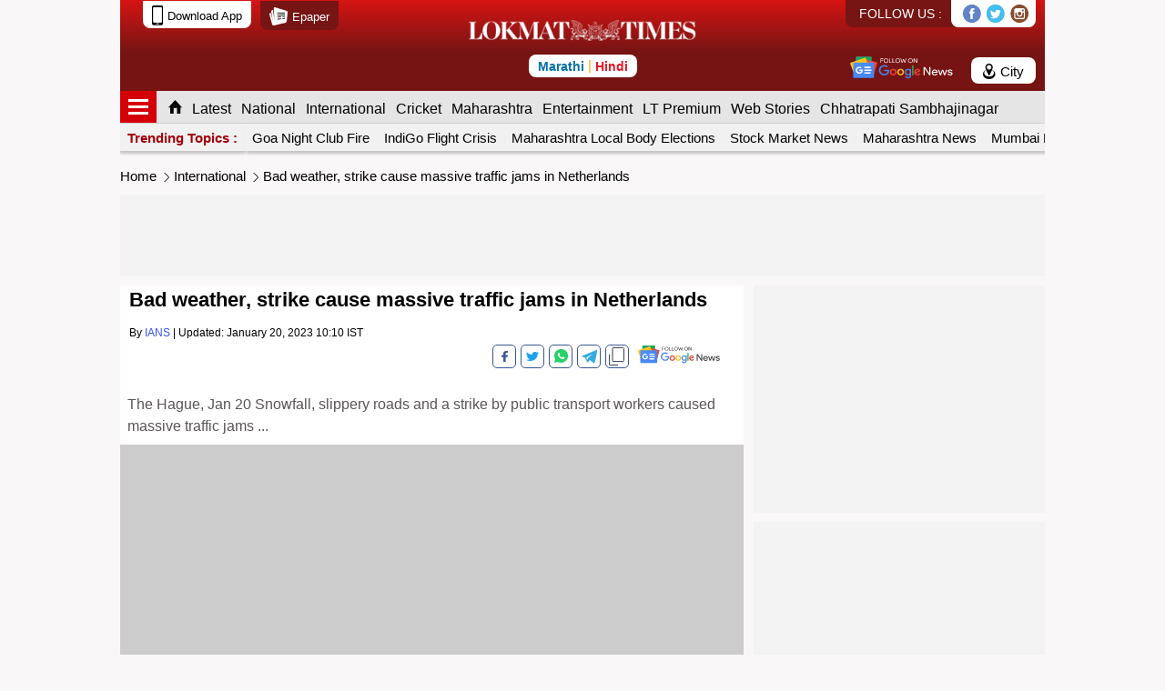

--- FILE ---
content_type: text/html; charset=UTF-8
request_url: https://www.lokmattimes.com/international/bad-weather-strike-cause-massive-traffic-jams-in-netherlands/
body_size: 9667
content:

 <!DOCTYPE html><html lang="en"><head><meta content='yes' name='apple-mobile-web-app-capable'/><meta content='yes' name='mobile-web-app-capable'/><meta charset="UTF-8"/><meta http-equiv="Cache-control" content="public"><link rel="manifest" href="https://www.lokmattimes.com/manifest.json" /><meta charset="UTF-8"/><meta name="theme-color" content="#bd1515" /><meta name="copyright" content="Lokmat Media Pvt Ltd" /><link rel="canonical" href="https://www.lokmattimes.com/international/bad-weather-strike-cause-massive-traffic-jams-in-netherlands/" hreflang="en"/><link rel="dns-prefetch" href="https://d3pc1xvrcw35tl.cloudfront.net"><link rel="preconnect" href="https://d3pc1xvrcw35tl.cloudfront.net"><link rel="publisher" href="https://plus.google.com/116364843969531095530"/><meta name="viewport" content="width=device-width, initial-scale=1.0, maximum-scale=2.0, minimum-scale=1.0, user-scalable=yes"/><link rel="shortcut icon" href="https://d3pc1xvrcw35tl.cloudfront.net/lt/assets/images/favicon-v0.2.ico" type="image/x-icon"/><style> @media screen and (max-width:991px){ .header-right .newsHub-btn{width:30px; display:block} } </style><link rel="preload" as="style" href="https://d3pc1xvrcw35tl.cloudfront.net/lt/assets/css/lokmat-responsive-articles-v0.46.css" /><title>Bad weather, strike cause massive traffic jams in Netherlands - www.lokmattimes.com</title><meta name="description" content="Bad weather, strike cause massive traffic jams in Netherlands - The Hague, Jan 20 Snowfall, slippery roads and a strike by public transport workers caused massive traffic jams ... Get Latest News on International only on lokmattimes.com"/><meta name="keywords" content="Limburg,Dutch ministry of infrastructure and water management,Xinhua,The Hague,Venlo,Ministry of Infrastructure and Water Management"/><meta name="news_keywords" content="Limburg,Dutch ministry of infrastructure and water management,Xinhua,The Hague,Venlo,Ministry of Infrastructure and Water Management"/><meta property="fb:app_id" content=""/><meta property="fb:pages" content="104663834331526"/><link rel="amphtml" href="https://www.lokmattimes.com/international/bad-weather-strike-cause-massive-traffic-jams-in-netherlands/amp/" ><link rel="shortlink" type="text/html" href="https://lokmatshorts.page.link/4SVobShLeRZRKyBWA"/><meta property="article:published_time" content="2023-01-20T10:00:04Z" /><meta property="article:modified_time" content="2023-01-20T10:10:07Z" /><meta property="article:author" content="/author/ians/" /><meta property="article:section" content="International" /><meta property="article:tag" content="Limburg"/><meta property="article:tag" content="Dutch ministry of infrastructure and water management"/><meta property="article:tag" content="Xinhua"/><meta property="article:tag" content="The Hague"/><meta property="article:tag" content="Venlo"/><meta property="og:type" content="article" /><meta property="og:title" content="Bad weather, strike cause massive traffic jams in Netherlands - www.lokmattimes.com" /><meta property="og:description" content="Bad weather, strike cause massive traffic jams in Netherlands - The Hague, Jan 20 Snowfall, slippery roads and a strike by public transport workers caused massive traffic jams ... Get Latest News on International only on lokmattimes.com" /><meta property="og:url" content="https://www.lokmattimes.com/international/bad-weather-strike-cause-massive-traffic-jams-in-netherlands/" /><meta property="og:image" content="https://d3pc1xvrcw35tl.cloudfront.net/ln/feedImages/1200x900/736f7c13a5eb8489c471547f7077d1d8_202301.jpg" /><meta property="og:image:url" content="https://d3pc1xvrcw35tl.cloudfront.net/ln/feedImages/1200x900/736f7c13a5eb8489c471547f7077d1d8_202301.jpg"/><meta property="og:locale" content="en" /><meta property="og:image:type" content="image/jpeg" /><meta property="og:image:width" content="1200" /><meta property="og:image:height" content="900" /><meta property="og:site_name" content="Lokmat Times" /><meta property="og:see_also" content="https://www.lokmattimes.com/"><meta property="og:updated_time" content="2025-12-17T21:55:58+05:30" /><meta name="twitter:title" content="Bad weather, strike cause massive traffic jams in Netherlands - www.lokmattimes.com"/><meta name="twitter:description" content="Bad weather, strike cause massive traffic jams in Netherlands - The Hague, Jan 20 Snowfall, slippery roads and a strike by public transport workers caused massive traffic jams ... Get Latest News on International only on lokmattimes.com"/><meta name="twitter:image" content="https://d3pc1xvrcw35tl.cloudfront.net/ln/feedImages/1200x900/736f7c13a5eb8489c471547f7077d1d8_202301.jpg"/><meta name="twitter:image:alt" content="Bad weather, strike cause massive traffic jams in Netherlands - www.lokmattimes.com"/><meta name="twitter:url" content="https://www.lokmattimes.com/international/bad-weather-strike-cause-massive-traffic-jams-in-netherlands/"/><meta name="iz:title" content="Bad weather, strike cause massive traffic jams in Netherlands"/><meta name="iz:description" content="The Hague, Jan 20 Snowfall, slippery roads and a strike by public transport workers caused massive traffic jams ..."/><meta name="iz:image" content="https://d3pc1xvrcw35tl.cloudfront.net/ln/feedImages/360x240/736f7c13a5eb8489c471547f7077d1d8_202301.jpg"/><meta name="twitter:card" content="summary_large_image"/><meta name="twitter:site" content="www.lokmattimes.com"/><meta name="twitter:creator" content="@LokmatNewsEng"/><meta name="twitter:player" content=""/><meta name="twitter:player:width" content="480"/><meta name="twitter:player:height" content="270"/><meta name="twitter:app:name:iphone" content="Lokmat - Latest News in Hindi & Marathi"/><meta name="twitter:app:id:iphone" content="843699873"/><meta name="twitter:app:name:ipad" content="Lokmat - Latest News in Hindi & Marathi"/><meta name="twitter:app:id:ipad" content="843699873"/><meta name="twitter:app:name:googleplay" content="Lokmat - Latest News in Hindi & Marathi"/><meta name="twitter:app:id:googleplay" content="com.lokmat.app"/><meta name="robots" content="index, follow"><meta name="robots" content="max-image-preview:large"><meta property="taboola-author" content="IANS"/><script type="application/ld+json"> { "@context": "https://schema.org", "@type": "NewsArticle", "mainEntityOfPage":{ "@type":"WebPage", "@id":"https://www.lokmattimes.com/international/bad-weather-strike-cause-massive-traffic-jams-in-netherlands/" }, "headline": "Bad weather, strike cause massive traffic jams in Netherlands", "url":"https://www.lokmattimes.com/international/bad-weather-strike-cause-massive-traffic-jams-in-netherlands/", "image": { "@type": "ImageObject", "url": "https://d3pc1xvrcw35tl.cloudfront.net/ln/feedImages/1200x900/736f7c13a5eb8489c471547f7077d1d8_202301.jpg", "height": 900, "width": 1200 }, "thumbnailUrl":"https://d3pc1xvrcw35tl.cloudfront.net/ln/feedImages/120x90/736f7c13a5eb8489c471547f7077d1d8_202301.jpg", "datePublished": "2023-01-20T10:00:04+05:30", "dateModified": "2023-01-20T10:10:07+05:30", "dateCreated": "2023-01-20T10:00:04+05:30", "creator": { "@type": "Person", "name": "admin" }, "author": { "@type": "Person", "name": "IANS", "url":"https://www.lokmattimes.com/author/ians/" }, "publisher":{"@type":"Organization","name":"Lokmat Times","legalName":"Lokmat Media Private Limited","logo":{"@type":"ImageObject","url":"https:\/\/d3pc1xvrcw35tl.cloudfront.net\/lt\/assets\/images\/lokmattimes-logo-v0.8.png","width":224,"height":58}}, "articleSection":"International", "description": "Bad weather, strike cause massive traffic jams in Netherlands - The Hague, Jan 20 Snowfall, slippery roads and a strike by public transport workers caused massive traffic jams ... - Latest News. Find Breaking Headlines, Current and Latest international news at Lokmattimes.com", "articleBody":"The Hague, Jan 20 Snowfall, slippery roads and a strike by public transport workers caused massive traffic jams in the Netherlands.Rijkswaterstaat, the department of the Dutch Ministry of Infrastructure and Water Management responsible for road and infrastructure maintenance, said that at 7.50 a.m. on Thursday, there was almost a 690-km-long traffic jam in the country, reports Xinhua news agency.During the Covid-19 period, the country's roads were less busy.The previous record of traffic jam stuffed up 572 km of Dutch roadways in the morning of December 13, 2022.The hardest hit on Thursday was the country's south.The provinces of North Brabant and Limburg, and especially the area around the city of Eindhoven, were blanketed by a thin layer of snow, causing a number of truck accidents.Meanwhile, a strike by staff of regional public transport companies seeking pay increases which will also continue on Friday made the morning busier than usual.Disclaimer: This post has been auto-published from an agency feed without any modifications to the text and has not been reviewed by an editor", "keywords":"Limburg,Dutch ministry of infrastructure and water management,Xinhua,The Hague,Venlo,Ministry of Infrastructure and Water Management","speakable": { "@type": "SpeakableSpecification", "cssSelector": ["article h1.article-head",".article-contentText"] },"inLanguage":"en" }</script><script type="application/ld+json"> { "@context" : "https://schema.org", "@type": "WebPage", "description": "The Hague, Jan 20 Snowfall, slippery roads and a strike by public transport workers caused massive traffic jams ..." , "url":"https://www.lokmattimes.com/international/bad-weather-strike-cause-massive-traffic-jams-in-netherlands/", "name": "Bad weather, strike cause massive traffic jams in Netherlands", "keywords":"Limburg,Dutch ministry of infrastructure and water management,Xinhua,The Hague,Venlo,Ministry of Infrastructure and Water Management", "speakable": { "@type": "SpeakableSpecification", "cssSelector": ["article h1.article-head",".article-contentText"] },"inLanguage":"en" } </script><script type="application/ld+json">{ "@context": "https://schema.org", "@graph": [ { "@type": "ImageObject", "@id": "https://d3pc1xvrcw35tl.cloudfront.net/ln/feedImages/1200x900/736f7c13a5eb8489c471547f7077d1d8_202301.jpg", "url": "https://d3pc1xvrcw35tl.cloudfront.net/ln/feedImages/1200x900/736f7c13a5eb8489c471547f7077d1d8_202301.jpg", "contentUrl": "https://d3pc1xvrcw35tl.cloudfront.net/ln/feedImages/1200x900/736f7c13a5eb8489c471547f7077d1d8_202301.jpg" } ] }</script><script type="application/ld+json"> { "@context":"http://schema.org/", "@type":"ViewAction", "target": { "type":"EntryPoint", "urlTemplate":"https://lokmatshorts.page.link/4SVobShLeRZRKyBWA" } }</script><script type="application/ld+json"> { "@context": "http://schema.org", "@type": "WebSite", "url": "https://www.lokmattimes.com/", "potentialAction": { "@type": "SearchAction", "target": "https://www.lokmattimes.com/search/?text={search_term_string}&searchtext={search_term_string}", "query-input": "required name=search_term_string" } } </script><script type="application/ld+json">{"@context":"https:\/\/schema.org","@type":"SiteNavigationElement","name":["Home","Latest News","Cricket","LT Premium","National","International","Maharashtra","Opinions","Chhatrapati Sambhajinagar","Nagpur","Entertainment","Photos","Business","Technology","Sports","Lifestyle","Social Viral","Lokmat Games","Health","Badminton","Education","Football","Hockey","Lokmat Spotlight","Lokmat Times","Mumbai","nashik","Navi Mumbai","Other Sports","Politics","Pune","Tennis","Thane","Web Stories"],"url":["https://www.lokmattimes.com","https://www.lokmattimes.com/latest-news/","https://www.lokmattimes.com/cricket/","https://www.lokmattimes.com/editors-pick/","https://www.lokmattimes.com/national/","https://www.lokmattimes.com/international/","https://www.lokmattimes.com/maharashtra/","https://www.lokmattimes.com/opinions/","https://www.lokmattimes.com/aurangabad/","https://www.lokmattimes.com/nagpur/","https://www.lokmattimes.com/entertainment/","https://www.lokmattimes.com/photos/","https://www.lokmattimes.com/business/","https://www.lokmattimes.com/technology/","https://www.lokmattimes.com/sports/","https://www.lokmattimes.com/lifestyle/","https://www.lokmattimes.com/social-viral/","https://www.lokmattimes.com/games/","https://www.lokmattimes.com/health/","https://www.lokmattimes.com/badminton/","https://www.lokmattimes.com/education/","https://www.lokmattimes.com/football/","https://www.lokmattimes.com/hockey/","https://www.lokmattimes.com/lokmat-spotlight/","https://www.lokmattimes.com/lokmat-times/","https://www.lokmattimes.com/mumbai/","https://www.lokmattimes.com/nashik/","https://www.lokmattimes.com/navi-mumbai/","https://www.lokmattimes.com/other-sports/","https://www.lokmattimes.com/politics/","https://www.lokmattimes.com/pune/","https://www.lokmattimes.com/tennis/","https://www.lokmattimes.com/thane/","https://www.lokmattimes.com/web-stories/"]}</script><script type="application/ld+json">{ "@context" : "https://schema.org", "@type" : "Organization", "name" : "Lokmat Times", "url" : "https://www.lokmattimes.com/", "legalName": "Lokmat Media Private Limited", "logo": { "@type": "ImageObject", "url": "https://d3pc1xvrcw35tl.cloudfront.net/lt/assets/images/lokmattimes-logo-v0.3.png", "width": 224, "height": 59 }, "address": { "@type": "PostalAddress", "streetAddress": "1301/2, Lodha Supremus,Dr. E. Moses Rd, Worli Circle", "addressLocality": "Mumbai", "addressRegion": "India", "addressCountry":"India", "postalCode": "400018" }}</script><script type="application/ld+json"> { "@context": "http://schema.org", "@type": "BreadcrumbList", "itemListElement": [{ "@type": "ListItem", "position": 1, "item": { "@id": "https://www.lokmattimes.com/", "@type": "WebPage", "name": "Home", "image": "https://d3pc1xvrcw35tl.cloudfront.net/lt/assets/images/lokmattimes-logo-v0.8.png" } },{ "@type": "ListItem", "position": 2, "item": { "@id": "https://www.lokmattimes.com/international/", "@type": "WebPage", "name": "International", "image": "https://d3pc1xvrcw35tl.cloudfront.net/lt/assets/images/lokmattimes-logo-v0.8.png" } },{ "@type": "ListItem", "position": 3, "item": { "@id": "https://www.lokmattimes.com/international/bad-weather-strike-cause-massive-traffic-jams-in-netherlands/", "@type": "WebPage", "name": "Bad weather, strike cause massive traffic jams in Netherlands", "image": "https://d3pc1xvrcw35tl.cloudfront.net/ln/feedImages/1200x900/736f7c13a5eb8489c471547f7077d1d8_202301.jpg" } } ] } </script><link rel="preload" as="image" href="https://d3pc1xvrcw35tl.cloudfront.net/ln/feedImages/420x315/736f7c13a5eb8489c471547f7077d1d8_202301.jpg" fetchpriority="high" /><link rel="next" href="https://www.lokmattimes.com/international/quake-of-magnitude-45-jolts-dushanbe-in-tajikistan/"/><link rel="prev" href="https://www.lokmattimes.com/international/about-500-people-evacuated-after-fire-erupts-in-seoul-slum/"/><script> var izqOptions = ["userProfile",{"add":{ "Category":["international"]} }];</script><link rel='stylesheet' type='text/css' href='https://d3pc1xvrcw35tl.cloudfront.net/lt/assets/css/lokmat-responsive-articles-v0.46.css'/><script> var pagevar = ""; var pagevar = ["international"]; var pagetype = "article" ; var width = window.innerWidth || document.documentElement.clientWidth; </script><style> body, body *{font-family:sans-serif;} :root { --adbgclr: #f3f3f3; } .article-body .articlefeatured img{display:none;} .inarticleAd{margin:0px auto; width:300px; height:250px; text-align:center; background:var(--adbgclr);} @media screen and (max-width:768px){ .imgplaceholder{background:#ccc; width:100vw; height:calc(100vw / 4 * 3 + 0px)} #headerBanner{width:300px; height:250px; background:var(--adbgclr); overflow:hidden; margin:10px auto 10px;} .article-contentPhoto figure .imgplaceholder{width:calc(100vw - 20px); height:calc((100vw - 20px) / 4 * 3 + 0px); display:block;} .article-contentPhoto figure .imgwrp img{display:none;} } @media screen and (min-width:1016px){ .imgplaceholder{background:#ccc; width:685px; height:calc(685px / 4 * 3 + 0px)} #headerBanner{width:1016px; height:90px; background:var(--adbgclr); overflow:hidden; margin:10px auto;} .rhs-ad{width:300px; height:250px; background:var(--adbgclr); overflow:hidden; text-align: center;} .article-taboola{display:none;} .article-contentPhoto figure .imgplaceholder{width:665px; height:calc(665px / 4 * 3 + 0px); display:block;} .article-contentPhoto figure .imgwrp img{display:none;} } </style><style> @media screen and (max-width:992px){ body{padding-top:38px;} header .header-strip{ position: fixed; z-index:100; left: 0; right: 0; top: 0px;} header .header-right{width:154px; height:23px; text-align:right;} .trendingBarMobile{ height: 92px;} }</style><!-- Google tag (gtag.js) --><script async src=https://www.googletagmanager.com/gtag/js?id=G-94RHGVEY1P></script><script> window.dataLayer = window.dataLayer || []; function gtag(){dataLayer.push(arguments);} gtag('js', new Date()); gtag('config', 'G-94RHGVEY1P'); </script><script>var _GET=(function(){var _get={};var re=/[?&]([^=&]+)(=?)([^&]*)/g;while(m=re.exec(location.search)) _get[decodeURIComponent(m[1])]=(m[2]=="="?decodeURIComponent(m[3]):true);return _get;})();var fromLokmatApp=false;fromLokmatApp=(_GET["LokmatApp"])?true:false;</script><script>var _comscore = _comscore || []; _comscore.push({ c1: "2", c2: "22995154" }); (function() { var s = document.createElement("script"), el = document.getElementsByTagName("script")[0]; s.async = true; s.src = (document.location.protocol == "https:" ? "https://sb" : "http://b") + ".scorecardresearch.com/beacon.js"; el.parentNode.insertBefore(s, el); })(); </script><noscript><img src="https://b.scorecardresearch.com/p?c1=2&c2=22995154&cv=2.0&cj=1" /></noscript><script>var clientip=""; var device = "mobile"; </script></head><body id ="articlePage" ><style> #LokmatDesktop1x1:empty{display:none;} #LokmatMobile1x1:empty{display:none;} #LokmatMobile1x1{position:absolute; left:0px; top:0px; height:1px; width:1px; z-index:-1;}</style><!--div id="LokmatDesktop1x1"></div--><div id="LokmatMobile1x1"></div><div class="gutter-ad right Desktop_160x600_Right"></div><div class="gutter-ad left Desktop_160x600_Left"></div><div id="beforehead-desktop"></div><div class="blackout-window hide"></div><!-- Header starts here --><header><div class="download-strip"><!--div class="update-weather"><div class="current-city"><i class="mobile-sprite city-footer"></i><span>City</span></div><span class="mobile-sprite weather-status-icon"></span><span class="city-temp">28</span></div--></div><div class="header-strip"><aside class="header-left"><div class="hamburger"><span></span><span></span><span></span></div><p class="logo-wrapper"><a href="/" title="Lokmat News English"><img src="https://d3pc1xvrcw35tl.cloudfront.net/lt/assets/images/lokmattimes-logo-v0.8.png" title="Lokmat News English" alt="Lokmat News English" width="150" height="19"></a></p></aside><aside class="header-right"><!--span><i class="mobile-sprite not-icon"><i class="not-numbers"></i></i></span><span class="mobile-sprite user-icon"></span--><div class="update-weather"><div class="current-city"><i class="mobile-sprite city-header"></i><span>City</span></div></div><!--span class="mobile-sprite search-icon"></span--></aside><a target="_blank" id="googlenews-header" href="https://news.google.com/publications/CAAqBwgKMNWiqAww56q2BA?hl=en-IN&gl=IN&ceid=IN%3Aen" ><img src="https://d3pc1xvrcw35tl.cloudfront.net/lt/assets/images/google-news-icon-white-v0.1.svg"></a></div><section id="header_drawer" class="lkm-overlay hide"><div id="parimary_drawer" class=""><div class="drawer-head"><!-- <a class="brand-logo" href="/"><img src="https://d3pc1xvrcw35tl.cloudfront.net/lt/assets/images/lokmattimes-logo-mobile-v0.2.png" title="Lokmat News English" alt="Lokmat News English"></a> --><a class="brand-logo" href="/"></a><p class="switch-lang"><a title="Lokmat News Marathi" href="https://www.lokmat.com/">Marathi</a> | <a title="Lokmat News Hindi" href="https://www.lokmatnews.in/">Hindi</a></p><span class="mobile-sprite drawer-close"></span></div><!-- <div class="drawer-login"><p class="welcome-user"><i class="mobile-sprite user-grey"></i><span>Hello, Lokmat Reader</span></p><button id="drawer_login" class="red" value="Sign in">Sign in</button></div> --><div class="app-strip"><a class="download-lhs download-app" href="https://www.lokmattimes.com/install_app.htm?utm_source=www.lokmattimes.com&utm_medium=mobile_app_header_android" target="_blank"><i class="mobile-sprite mobile-icon"></i><span>Download App</span></a><a class="download-rhs epaper-head" href="http://epaper.lokmat.com/lokmattimes/?utm_source=www.lokmattimes.com&utm_medium=top-head" target="_blank"><i class="mobile-sprite epaper-icon-black"></i><span>Epaper</span></a></div><aside class="follow-us"><p class="follow-txt">FOLLOW US : </p><p class="follow-icons"><a class="mobile-sprite footer-fb" href="https://www.facebook.com/lokmatnewsenglish" title="facebook" target="_blank" rel="noopener"></a><a class="mobile-sprite footer-tw" href="https://twitter.com/lokmattimeseng/" title="twitter" target="_blank" rel="noopener"></a><a class="mobile-sprite footer-insta" href="https://www.instagram.com/lokmattimesmedia/" title="instagram" target="_blank" rel="noopener"></a></p><a target="_blank" id="googlenews-header-mobile" href="https://news.google.com/s/CAoiKENCSVNHQWdNYWhRS0VtVnVaMnhwYzJndWJHOXJiV0YwTG1OdmJTZ0FQAQ?sceid=IN:en&r=7&oc=1" ><img src="https://d3pc1xvrcw35tl.cloudfront.net/lt/assets/images/google-news-icon-v0.1.svg"></a></aside><div class="drawer-list"><h3 class="imp"><a href="/"><i class="mobile-sprite home-icon"></i><span>Home</span></a></h3><h3 data-subhead="subhead-city"><a href="#nofollow" ><i class="mobile-sprite city-icon "></i><span>City</span></a></h3><h3><a href="/latest-news/?utm_source=www.lokmattimes.com&utm_medium=hamburger-menu" ><i class="mobile-sprite latest-news-icon "></i><span>Latest News</span></a></h3><h3><a href="/cricket/?utm_source=www.lokmattimes.com&utm_medium=hamburger-menu" ><i class="mobile-sprite cricket-icon ipl-2020-icon"></i><span>Cricket</span></a></h3><h3><a href="/editors-pick/?utm_source=www.lokmattimes.com&utm_medium=hamburger-menu" ><i class="mobile-sprite lt-premium-icon "></i><span>LT Premium</span></a></h3><h3><a href="/national/?utm_source=www.lokmattimes.com&utm_medium=hamburger-menu" ><i class="mobile-sprite national-icon "></i><span>National</span></a></h3><h3><a href="/international/?utm_source=www.lokmattimes.com&utm_medium=hamburger-menu" ><i class="mobile-sprite international-icon "></i><span>International</span></a></h3><h3><a href="/maharashtra/?utm_source=www.lokmattimes.com&utm_medium=hamburger-menu" ><i class="mobile-sprite maharashtra-icon "></i><span>Maharashtra</span></a></h3><h3><a href="/opinions/?utm_source=www.lokmattimes.com&utm_medium=hamburger-menu" ><i class="mobile-sprite opinions-icon "></i><span>Opinions</span></a></h3><h3><a href="/aurangabad/?utm_source=www.lokmattimes.com&utm_medium=hamburger-menu" ><i class="mobile-sprite chhatrapati-sambhajinagar-icon city-icon"></i><span>Chhatrapati Sambhajinagar</span></a></h3><h3><a href="/nagpur/?utm_source=www.lokmattimes.com&utm_medium=hamburger-menu" ><i class="mobile-sprite nagpur-icon city-icon"></i><span>Nagpur</span></a></h3><h3><a href="/entertainment/?utm_source=www.lokmattimes.com&utm_medium=hamburger-menu" ><i class="mobile-sprite entertainment-icon "></i><span>Entertainment</span></a></h3><h3><a href="/photos/?utm_source=www.lokmattimes.com&utm_medium=hamburger-menu" ><i class="mobile-sprite photos-icon "></i><span>Photos</span></a></h3><h3><a href="/business/?utm_source=www.lokmattimes.com&utm_medium=hamburger-menu" ><i class="mobile-sprite business-icon "></i><span>Business</span></a></h3><h3><a href="/technology/?utm_source=www.lokmattimes.com&utm_medium=hamburger-menu" ><i class="mobile-sprite technology-icon "></i><span>Technology</span></a></h3><h3><a href="/sports/?utm_source=www.lokmattimes.com&utm_medium=hamburger-menu" ><i class="mobile-sprite sports-icon "></i><span>Sports</span></a></h3><h3><a href="/lifestyle/?utm_source=www.lokmattimes.com&utm_medium=hamburger-menu" ><i class="mobile-sprite lifestyle-icon "></i><span>Lifestyle</span></a></h3><h3><a href="/social-viral/?utm_source=www.lokmattimes.com&utm_medium=hamburger-menu" ><i class="mobile-sprite social-viral-icon "></i><span>Social Viral</span></a></h3><h3><a href="/games/?utm_source=www.lokmattimes.com&utm_medium=hamburger-menu" ><i class="mobile-sprite lokmat-games-icon "></i><span>Lokmat Games</span></a></h3><h3><a href="/health/?utm_source=www.lokmattimes.com&utm_medium=hamburger-menu" ><i class="mobile-sprite health-icon "></i><span>Health</span></a></h3></div></div><div class="subdrawer hide" id="subhead-city"><div class="subdrawer-head"><p class="subdrawer-title"><a href ="#nofollow">City</a></p><span id="close_subdrawer" class="mobile-sprite right-arrow"></span></div></div></section><nav id="mainnav2023"><div class="navlist"><h3 class="navitem humburger"><a href="#nofollow"><span></span><span></span><span></span></a></h3><h3 class="navitem humburgerClose"><span class="mobile-sprite drawer-close"></span></h3><h3 class="navitem imp"><a href="/" title="Lokmattimes.com"><i class="mobile-sprite home-icon"><svg xmlns="https://www.w3.org/2000/svg" width="20" height="20" viewBox="0 0 20 20"><path id="Path_2" d="M0,10.909L10,0l10,10.909h-2.5V20h-5v-8.182h-5V20h-5v-9.091H0z"/></svg></i><span>Home</span></a></h3><h3 class="navitem"><a href="https://www.lokmattimes.com/latest-news/">Latest</a></h3><h3 class="navitem"><a href="https://www.lokmattimes.com/national/">National</a></h3><h3 class="navitem"><a href="https://www.lokmattimes.com/international/">International</a></h3><h3 class="navitem"><a href="https://www.lokmattimes.com/cricket/">Cricket</a></h3><h3 class="navitem"><a href="https://www.lokmattimes.com/maharashtra/">Maharashtra</a></h3><h3 class="navitem"><a href="https://www.lokmattimes.com/entertainment/">Entertainment</a></h3><h3 class="navitem"><a href="https://www.lokmattimes.com/editors-pick/">LT Premium</a></h3><h3 class="navitem"><a href="https://www.lokmattimes.com/web-stories/">Web Stories</a></h3><h3 class="navitem"><a href="https://www.lokmattimes.com/aurangabad/">Chhatrapati Sambhajinagar</a></h3></div></nav><div id="subnav2023"><h2 class="trending-topics">Trending Topics : </h2><div class="navlist"><h3 class="navitem"><a href="https://www.lokmattimes.com/topics/goa-night-club-fire/">Goa Night Club Fire</a></h3><h3 class="navitem"><a href="https://www.lokmattimes.com/topics/mumbai-air-pollution/">IndiGo Flight Crisis</a></h3><h3 class="navitem"><a href="https://www.lokmattimes.com/topics/indigo-flight-crisis/">Maharashtra Local Body Elections </a></h3><h3 class="navitem"><a href="https://www.lokmattimes.com/topics/stock-market/">Stock Market News</a></h3><h3 class="navitem"><a href="https://www.lokmattimes.com/topics/maharashtra-news/">Maharashtra News</a></h3><h3 class="navitem"><a href="https://www.lokmattimes.com/topics/mumbai-local-train-update/">Mumbai Local</a></h3></div></div></header><section class="trendingBarMobile"></section><section class="breadcrumb"><ul><li><a href="/">Home</a><i class="more-right-arrow"></i></li><li><a href="/international/"> International</a><i class="more-right-arrow"></i></li><li>Bad weather, strike cause massive traffic jams in Netherlands</li></section><div id="LokmatDesktop1x1"></div><div id="LokmatFloterDesktop1x1"></div><style>#LokmatFloterDesktop1x1{height:0px;}</style><section class="mainContainer articleWrap"><div id="headerBanner" class="Desktop_ATF"></div><section class="infinite-article" data-url="https://www.lokmattimes.com/international/bad-weather-strike-cause-massive-traffic-jams-in-netherlands/" data-article-id="619809"><link rel="next" href="https://www.lokmattimes.com/international/quake-of-magnitude-45-jolts-dushanbe-in-tajikistan/"/><link rel="prev" href="https://www.lokmattimes.com/international/about-500-people-evacuated-after-fire-erupts-in-seoul-slum/"/><article class="article-body lkm-article-mainwrapper"><h1 class="article-head">Bad weather, strike cause massive traffic jams in Netherlands</h1><p class="publisher"> By <a href="/author/ians/">IANS</a> | Updated: <span class="published-time">January 20, 2023 10:10 IST</span><span class="hide" id="datePublished">2023-01-20T10:00:04+5:30</span><span class="hide" id="dateModified">2023-01-20T10:10:07+5:30</span></p><div class="share-whatsup-container"><div class="share-whatsup"><span class="share-btn"></span><!-- <a class="join-us" href="https://whatsapp.com/channel/0029VaBACbfInlqHyOB7FE09"><span>Join us</span></a> --></div><div class="articleShare hide"><span data-share="facebook" class="artShrIcn fb"></span><span data-share="twitter" class="artShrIcn tw"></span><span data-share="whatsapp" class="artShrIcn wt"></span><span data-share="telegram" class="artShrIcn tele"></span><span data-share="copyurl" class="artShrIcn copyurl"><img src="https://d3pc1xvrcw35tl.cloudfront.net/assets/images/copy-icon-v0.0.png" alt="copy-icon"></span><!-- <a class="join-us" href="https://whatsapp.com/channel/0029VaBACbfInlqHyOB7FE09"><span>Join us</span></a> --><a href="https://news.google.com/publications/CAAqBwgKMNWiqAww56q2BA" id="googleNews" data-share="googlenews" target="_blank" title="googlenews" ><img src="https://d3pc1xvrcw35tl.cloudfront.net/assets/images/google-news-icon-v0.1.svg" width="100" height="30" alt="googleNews"/></a><span class="artShrIcn nextArticle">Next <i></i></span></div></div><h2 class="article-description">The Hague, Jan 20 Snowfall, slippery roads and a strike by public transport workers caused massive traffic jams ...</h2><div id="AdBeforeFeaturedImage" class="Mobile_ATF"></div><figure class="articlefeatured"><div class="imgplaceholder"></div><img src="https://d3pc1xvrcw35tl.cloudfront.net/ln/feedImages/420x315/736f7c13a5eb8489c471547f7077d1d8_202301.jpg" alt="Bad weather, strike cause massive traffic jams in Netherlands | Bad weather, strike cause massive traffic jams in Netherlands" title="Bad weather, strike cause massive traffic jams in Netherlands | Bad weather, strike cause massive traffic jams in Netherlands" fetchpriority="high" decoding="async"><figcaption><h2>Bad weather, strike cause massive traffic jams in Netherlands</h2></figcaption></figure><div id="headerBelow" class="Mobile_300x250_1"></div><div class="article-content"><div class="article-contentText"><p>The Hague, Jan 20 Snowfall, slippery roads and a strike by public transport workers caused massive traffic jams in the Netherlands.</p><div id="inreadContainer"></div><p>Rijkswaterstaat, the department of the Dutch Ministry of Infrastructure and Water Management responsible for road and infrastructure maintenance, said that at 7.50 a.m. on Thursday, there was almost a 690-km-long traffic jam in the country, reports Xinhua news agency.</p><div id="inArticle1" class="inarticleAd Mobile_300x250_2 Desktop_300x250_3"></div><p>During the Covid-19 period, the country's roads were less busy. </p><p>The previous record of traffic jam stuffed up 572 km of Dutch roadways in the morning of December 13, 2022.</p><p>The hardest hit on Thursday was the country's south. </p><p>The provinces of North Brabant and Limburg, and especially the area around the city of Eindhoven, were blanketed by a thin layer of snow, causing a number of truck accidents.</p><div id="inArticle2" class="inarticleAd Mobile_300x250_3 Desktop_300x250_4"></div><p>Meanwhile, a strike by staff of regional public transport companies seeking pay increases which will also continue on Friday made the morning busier than usual.<p>Disclaimer: This post has been auto-published from an agency feed without any modifications to the text and has not been reviewed by an editor</p><a class="fadeout" id="openinApp" href="https://www.lokmattimes.com/install_app.htm?utm_source=www.lokmattimes.com&utm_medium=open_in_app&launch_url=https://www.lokmattimes.com/international/bad-weather-strike-cause-massive-traffic-jams-in-netherlands/">Open in app</a><div id="articlePageBanner" class="blkqureka"></div></div></div></div><div class="social-share"><span class="share-title">Share:</span><a data-share="whatsapp" href="#" class="mobile-sprite wt" title="whatsapp"></a><a data-share="facebook" href="#" class="mobile-sprite fb" title="facebook"></a><a data-share="twitter" href="#" class="mobile-sprite tw" title="twitter"></a><a data-share="linkedin" href="#" class="mobile-sprite in" title="linkedin"></a><a data-share="email" href="#" class="mobile-sprite mail" title="email"></a><a data-share="telegram" href="#" class="mobile-sprite tg" title="telegram"></a><a target="_blank" data-share="" id="googlenews-bottom" href="https://news.google.com/publications/CAAqBwgKMNWiqAww56q2BA" title="google news" ><img src="https://d3pc1xvrcw35tl.cloudfront.net/ln/assets/images/google-news-icon-v0.1.svg" alt="Google News"></a></div><div class="tags"><span class="title">Tags :</span><span class="taglist"><a href="/topics/limburg/" class="tagitem">Limburg</a><a href="/topics/limburg/" class="tagitem">Limburg</a><a href="/topics/dutch-ministry-of-infrastructure-and-water-management/" class="tagitem">Dutch ministry of infrastructure and water management</a><a href="/topics/xinhua/" class="tagitem">Xinhua</a><a href="/topics/the-hague/" class="tagitem">The Hague</a></span></div></article><script type="text/javascript"> var tabolaoptions = { mode: "alternating-thumbnails-a", container: "taboola-below-article-thumbnails", placement: "Below Article Thumbnails", target_type: "mix" };</script><div class="lk-widget bg-white article-taboola"><div id="taboola-below-article-thumbnails"></div></div><div id="rhs-top" class="rhs-ad Desktop_300x250_1"></div><div id="rhs-middle" class="rhs-ad Desktop_300x250_2"></div><div id="TaboolaPlaceholder"></div></section></section><div id="footerBanner"></div><footer><aside class="footer-list"></aside><aside class="footer-list"><h2>Section</h2><a href="/national/">National</a><a href="/international/">International</a><a href="/entertainment/">Entertainment</a><a href="/photos/">Photos</a><a href="/videos/">Videos</a><a href="/business/">Business</a><a href="/sports/">Sports</a><a href="/technology/">Technology</a><a href="/lifestyle/">Lifestyle</a><a href="/health/">Health</a><a href="/politics/">Politics</a></aside><aside class="static-links"><a href="http://lokmat.net/about.html" target="_blank">About Us</a><a href="/advertise-with-us/" >Advertise with Us</a><a href="/private-policy/" >Privacy Policy</a><a href="/contact-us/" >Contact Us</a><a href="/sitemap.xml" >Sitemap</a><a href="/terms-of-use/" >Terms of Use</a><a href="/statutory-provisions-on-reporting/" >Statutory provisions on reporting ( sexual offences )</a><a href="/code-of-ethics-for-digital-news-websites/" >Code of ethics for digital news websites</a><a href="/csr-policy/" >CSR Policy</a></aside><aside class="our-network"><h2>OUR NETWORK</h2><a href="https://www.lokmat.com" target="_blank">lokmat.com</a><a href="https://www.lokmatnews.in" target="_blank">lokmatnews.in</a><a href="http://epaperlokmat.in/lokmattimes/" target="_blank">epaper.lokmat.com</a><a href="http://deepotsav.lokmat.com" target="_blank">deepotsav.lokmat.com</a><a href="http://lokmat.net" target="_blank">lokmat.net</a></aside><aside class="follow-us"><p class="follow-txt">FOLLOW US : </p><p class="follow-icons"><a class="mobile-sprite footer-fb" href="https://www.facebook.com/lokmatnewsenglish" target="_blank" title="facebook" rel="noopener"></a><a class="mobile-sprite footer-tw" href="https://twitter.com/lokmattimeseng/" target="_blank" title="twitter" rel="noopener"></a><a class="mobile-sprite footer-insta" href="https://www.instagram.com/lokmattimesmedia/" target="_blank" title="instagram" rel="noopener"></a></p></aside><div class='footer-strip'><a class='current-city-url' href='#nofollow' ><i class='mobile-sprite city-footer'></i><span class='current-city-footer'>City</span></a><a class='' href='/cricket/?utm_source=www.lokmattimes.com&utm_medium=footer-menu' ><i class='mobile-sprite ipl-2020-footer'></i><span class=''>Cricket</span></a><a class='' href='/latest-news/?utm_source=www.lokmattimes.com&utm_medium=footer-menu' ><i class='mobile-sprite latest-news'></i><span class=''>Latest</span></a><a class='' href='/photos/?utm_source=www.lokmattimes.com&utm_medium=footer-menu' ><i class='mobile-sprite photoflick'></i><span class=''>Photos</span></a><a class='' href='/entertainment/?utm_source=www.lokmattimes.com&utm_medium=footer-menu' ><i class='mobile-sprite entertainment-icon-white'></i><span class=''>Entertainment</span></a></div><p class="copyright">Copyright ©2025 Lokmat Media Pvt Ltd</p><div id="footer-featured" class="hide"><ul><li data-src="https://d3pc1xvrcw35tl.cloudfront.net/ln/feedImages/135x101/ANI-20230603152421_202306.jpg" data-title="Odisha train accident: 600 survivors arrive in WB&#039;s Howrah; 30 being given immediate medical assistance" data-alt="Odisha train accident: 600 survivors arrive in WB&#039;s Howrah; 30 being given immediate medical assistance"><a href="/national/odisha-train-accident-600-survivors-arrive-in-wbs-howrah-30-being-given-immediate-medical-assistance/" >Odisha train accident: 600 survivors arrive in WB&#039;s Howrah; 30 being given immediate medical assistance</a></li><li data-src="https://d3pc1xvrcw35tl.cloudfront.net/ln/images/135x101/aurangabad_202009112995.jpg" data-title="Ayesha Sultana passes away" data-alt="Ayesha Sultana passes away"><a href="/aurangabad/ayesha-sultana-passes-away/" >Ayesha Sultana passes away</a></li><li data-src="https://d3pc1xvrcw35tl.cloudfront.net/ln/feedImages/135x101/ANI-20230603143411_202306.jpg" data-title="&quot;Distraught with the Balasore tragedy...&quot;: Assam CM condoles deaths in Odisha train accident" data-alt="&quot;Distraught with the Balasore tragedy...&quot;: Assam CM condoles deaths in Odisha train accident"><a href="/national/distraught-with-the-balasore-tragedy-assam-cm-condoles-deaths-in-odisha-train-accident/" >&quot;Distraught with the Balasore tragedy...&quot;: Assam CM condoles deaths in Odisha train accident</a></li><li data-src="https://d3pc1xvrcw35tl.cloudfront.net/ln/feedImages/135x101/ANI-20230603160231_202306.jpg" data-title="J-K&#039;s Doda is emerging as potential destination for agri-tech start-ups: Jitendra Singh" data-alt="J-K&#039;s Doda is emerging as potential destination for agri-tech start-ups: Jitendra Singh"><a href="/national/j-ks-doda-is-emerging-as-potential-destination-for-agri-tech-start-ups-jitendra-singh/" >J-K&#039;s Doda is emerging as potential destination for agri-tech start-ups: Jitendra Singh</a></li><li data-src="https://d3pc1xvrcw35tl.cloudfront.net/ln/feedImages/135x101/ANI-20230603154535_202306.jpg" data-title="J-K: Historic three-day fair begins at Sudhmahadev temple" data-alt="J-K: Historic three-day fair begins at Sudhmahadev temple"><a href="/national/j-k-historic-three-day-fair-begins-at-sudhmahadev-temple/" >J-K: Historic three-day fair begins at Sudhmahadev temple</a></li><li data-src="https://d3pc1xvrcw35tl.cloudfront.net/ln/feedImages/135x101/ANI-20230603144621_202306.jpg" data-title="Government to bring &#039;Open Hydel Policy&#039; in state: Himachal CM Sukhu" data-alt="Government to bring &#039;Open Hydel Policy&#039; in state: Himachal CM Sukhu"><a href="/politics/government-to-bring-open-hydel-policy-in-state-himachal-cm-sukhu/" >Government to bring &#039;Open Hydel Policy&#039; in state: Himachal CM Sukhu</a></li><li data-src="https://d3pc1xvrcw35tl.cloudfront.net/ln/feedImages/135x101/ANI-20230603144936_202306.jpg" data-title="Odisha train accident: Indian Navy deploys medical team for relief operations in Balasore" data-alt="Odisha train accident: Indian Navy deploys medical team for relief operations in Balasore"><a href="/national/odisha-train-accident-indian-navy-deploys-medical-team-for-relief-operations-in-balasore/" >Odisha train accident: Indian Navy deploys medical team for relief operations in Balasore</a></li><li data-src="https://d3pc1xvrcw35tl.cloudfront.net/ln/images/135x101/aurangabad_202009112995.jpg" data-title="Man injures three marriage guests with knife" data-alt="Man injures three marriage guests with knife"><a href="/aurangabad/man-injures-three-marriage-guests-with-knife/" >Man injures three marriage guests with knife</a></li><li data-src="https://d3pc1xvrcw35tl.cloudfront.net/ln/feedImages/135x101/62c7adb9e2770cd0c8aec9a3689920e6_202306.jpg" data-title="Thailand Open 2023: India&#039;s challenge ends after Lakshya Sen bows out in semis" data-alt="Thailand Open 2023: India&#039;s challenge ends after Lakshya Sen bows out in semis"><a href="/badminton/thailand-open-2023-indias-challenge-ends-after-lakshya-sen-bows-out-in-semis/" >Thailand Open 2023: India&#039;s challenge ends after Lakshya Sen bows out in semis</a></li><li data-src="https://d3pc1xvrcw35tl.cloudfront.net/ln/images/135x101/aurangabad_202009112995.jpg" data-title="Students of Vidya-Araṇyam MGM School excel in SSC" data-alt="Students of Vidya-Araṇyam MGM School excel in SSC"><a href="/aurangabad/students-of-vidya-aranyam-mgm-school-excel-in-ssc/" >Students of Vidya-Araṇyam MGM School excel in SSC</a></li></ul></div></footer><!--div class="scrollTop hide" style="display: none;"><span class="mobile-sprite gotop-btn"></span></div--><style>.si-fix-widget .si-scrCntnr .si-teamNm{font-size:15px;}.si-fix-widget .si-matUpcoming .si-upcomingMat .si-venue{font-size:12px} </style><div id="footerStickyWrapper" class="Mobile_320x50_Sticky"></div><script> verarray = { "JQUERYMIN_VER" : "-v0.1", "COMMON_RES_VER" : "-v0.68" , "LAZYLOAD_RES_VER" : "-v0.6" , "GOOGLE_ADS_VER" : "-v0.31" , "COMMON_CRICKET_VER" : "-v0.11", "OWL_MIN_VER" : "-v0.1", "EV_JS_VER" : "", "EV_CSS_VER" : "", "EV_DETAIL_VER" : "", "EV_HUB_VER" : "", "EV_LOGIN_VER" : "", "ELECTION_JS_VER":"-v0.6", "ELECTION24_JS_VER":"-v0.10", "ELECTION24_CSS_VER":"-v0.14", "AE_ELECTION24_JS_VER":"-v0.3", } </script><script defer> function loadFooterFile(){ (function() { var s_footer = document.createElement("script"), elfooter = document.getElementsByTagName("script")[0]; s_footer.defer = true; s_footer.src = "https://d3pc1xvrcw35tl.cloudfront.net/lt/assets/js/footerscript-v0.16.js"; elfooter.parentNode.insertBefore(s_footer, elfooter); })(); } document.addEventListener("readystatechange", () => { if(document.readyState == "interactive"){ loadFooterFile(); } }); </script></body></html>

--- FILE ---
content_type: text/css
request_url: https://d3pc1xvrcw35tl.cloudfront.net/lt/assets/css/lokmat-responsive-articles-v0.46.css
body_size: 19863
content:
.wwb{word-wrap:break-word}.clear{clear:both}.clearN{clear:none}.clearfix:after{content:" ";display:block;clear:both;width:100%}html,body,div,span,iframe,h1,h2,h3,h4,h5,h6,p,blockquote,pre,a,abbr,address,code,img,small,strike,strong,sub,sup,tt,var,b,u,i,center,dl,dt,dd,ol,ul,li,fieldset,form,label,legend,table,caption,tbody,tfoot,thead,tr,th,td,article,aside,canvas,details,embed,figure{margin:0;padding:0;border:0;box-sizing:border-box}html{height:100%}.hide{display:none}body{font-family:sans-serif;color:#000;background:#fff;word-wrap:break-word;font-size:15px;line-height:21px}body a{display:block;text-decoration:none;color:#000}li{list-style:none}input:focus,button:focus{outline:none}input[type="text"],input[type="tel"]{width:100%;border:none;padding:5px 15px;box-sizing:border-box;-moz-border-radius:5px;-webkit-border-radius:5px;border-radius:5px;font-size:16px;line-height:22px;border:1px solid #ccc}button{border:none;-webkit-box-shadow:none;-moz-box-shadow:none;box-shadow:none;font-size:16px;line-height:20px;-moz-border-radius:5px;-webkit-border-radius:5px;border-radius:5px;padding:2px 20px;text-align:center}button.red{background:#ED1B23;color:#fff;font-weight:bold;min-width:100px}button.maroon{color:#fff;background:#8E191B}.window-lock{overflow-y:hidden}.trending-widget iframe{width:100%;height:205px}.page-head{font-size:26px;line-height:32px;margin:0 10px 15px;font-weight:normal;color:#222}.page-head.search-head{font-size:20px;line-height:26px;margin-bottom:10px}.category-badge,.story-category{position:absolute;top:10px;left:10px;z-index:1;background:#e30512;color:#fff;padding:2px 5px}.list-category{float:left;margin-right:5px;color:#e90000}#hyperlocal_news .list-category{color:#A80000}.blackout-window{background:#000;-ms-filter:"progid:DXImageTransform.Microsoft.Alpha(Opacity=0.700)";filter:"alpha(opacity=0.700)";-moz-opacity:.7;-khtml-opacity:.7;opacity:.7;position:fixed;top:0px;left:0px;right:0px;bottom:0px;z-index:100000000}.imgwrap{line-height:0;position:relative}.imgwrap img{width:100%;height:auto}.imgwrap.photo_story:after{background:url("https://d3pc1xvrcw35tl.cloudfront.net/lt/assets/images/mobile-sprite-v0.6.png?v0.6") no-repeat;display:inline-block;content:'';background-position:-305px -71px;width:20px;height:20px;position:absolute;left:50%;top:50%;margin:-10px 0 0 -10px}.imgwrap.video_story:after{background:url("https://d3pc1xvrcw35tl.cloudfront.net/lt/assets/images/mobile-sprite-v0.6.png?v0.6") no-repeat;display:inline-block;content:'';background-position:-201px -40px;width:26px;height:26px;position:absolute;left:50%;top:50%;margin:-13px 0 0 -13px}.imgwrap.web-stories-story:after,.imgwrap.web-stories-icon:after{content:'';display:inline-block;position:absolute;top:6px;right:6px;left:auto;width:26px;height:26px;background:url("https://d3pc1xvrcw35tl.cloudfront.net/static/marathi/images/icon-webStories1.svg") no-repeat #000;background-position:center;-moz-border-radius:50%;-webkit-border-radius:50%;border-radius:50%}.share-livenews{float:right;line-height:0}.share-livenews a{margin:0 0 0 2px}.close-btn{display:inline-block;width:22px;height:22px;position:relative}.close-btn:after{content:'';height:22px;border-left:2px solid #8a8a8a;position:absolute;transform:rotate(45deg);left:10px}.close-btn:before{content:'';height:22px;border-left:2px solid #8a8a8a;position:absolute;transform:rotate(-45deg);left:10px}.scrollTop{position:fixed;right:0;bottom:30%;width:60px;height:60px;-moz-border-radius:20px 0 0 20px;-webkit-border-radius:20px 0 0 20px;border-radius:20px 0 0 20px;background:rgba(150,150,150,0.7);z-index:2;cursor:pointer}.scrollTop:active{background:#333}#openinApp{font-size:14px;line-height:14px;position:fixed;left:0;bottom:50%;z-index:2;background:#8E191B;color:#fff;padding:4px 10px 5px 5px;-moz-border-radius:0 15px 15px 0;-webkit-border-radius:0 15px 15px 0;border-radius:0 15px 15px 0;margin-bottom:-12px}#openinApp.fadeout{left:-96px;-webkit-transition:all .5s ease;-moz-transition:all .5s ease;transition:all .5s ease}#openinApp.fadein{-webkit-transition:all .5s ease;-moz-transition:all .5s ease;transition:all .5s ease}#openinApp.static{position:absolute;left:0;bottom:15px}.lkm-widget{margin-bottom:20px;border-bottom:10px solid #e1e1e1}.lkm-widget .lkm-head{margin:0 10px 10px;position:relative}.lkm-widget .lkm-head:after{content:" ";display:block;clear:both;width:100%}.lkm-widget .lkm-head:after{content:" ";display:block;clear:both;width:100%}.lkm-widget .lkm-head h3{font-size:22px;line-height:28px;float:left}.lkm-widget .lkm-head h3 a{font-size:22px;line-height:28px}.lkm-widget .lkm-head .lkm-widget-city{float:left;margin-left:10px;background:#ececec;padding:2px 5px;-moz-border-radius:5px;-webkit-border-radius:5px;border-radius:5px}.lkm-widget .lkm-head .lkm-widget-city span{vertical-align:middle}.lkm-widget .lkm-head .lkm-widget-city span.mobile-sprite{margin-left:2px}.lkm-widget .lkm-head .widget-breadcrum{float:right;width:22px;margin:5px 0 0 10px;-webkit-transition:all .2s ease;-moz-transition:all .2s ease;transition:all .2s ease;cursor:pointer}.lkm-widget .lkm-head .widget-breadcrum span{display:block;margin-bottom:4px;height:3px;background:#8a8a8a}.lkm-widget .lkm-head .widget-breadcrum span:last-of-type{margin-bottom:0}.lkm-widget .lkm-head .widget-breadcrum.open{height:22px;position:relative}.lkm-widget .lkm-head .widget-breadcrum.open span{margin:0}.lkm-widget .lkm-head .widget-breadcrum.open span:nth-of-type(1){display:none}.lkm-widget .lkm-head .widget-breadcrum.open span:nth-of-type(2){content:'';height:22px;border-left:2px solid #8a8a8a;position:absolute;transform:rotate(45deg);left:10px}.lkm-widget .lkm-head .widget-breadcrum.open span:nth-of-type(3){content:'';height:22px;border-left:2px solid #8a8a8a;position:absolute;transform:rotate(-45deg);left:10px}.lkm-widget .lkm-head .lkm-dropdown{top:38px;left:-15px;right:-15px}.lkm-widget .all-posts{margin-top:10px;text-align:center}.lkm-widget .all-posts a{display:inline-block;color:#fff;background:#3f3fff;padding:5px 10px;-moz-border-radius:15px;-webkit-border-radius:15px;border-radius:15px;font-size:16px}.lkm-widget figure:last-of-type{border:none}.lkm-widget .grid-view{border-bottom:1px solid #e1e1e1;padding-bottom:7px;margin-bottom:0}.lkm-widget .grid-view:last-child{border:none;margin-bottom:10px;padding-bottom:0}.lkm-overlay{position:fixed;z-index:10000000001;top:0px;bottom:0px;left:0px;right:0px;background:#fff}.lkm-overlay.notification-overlay{top:10px;bottom:10px;left:10px;right:10px;-webkit-box-shadow:0 0 6px #000;-moz-box-shadow:0 0 6px #000;box-shadow:0 0 6px #000;-moz-border-radius:5px;-webkit-border-radius:5px;border-radius:5px}.lkm-dropdown{position:absolute;z-index:2;left:0px;right:0px;top:0px;padding:10px 15px 15px;background:#f6f6f6;border-top:1px solid #ccc;-webkit-box-shadow:0 2px 5px #989696;-moz-box-shadow:0 2px 5px #989696;box-shadow:0 2px 5px #989696}.lkm-dropdown .close-dropdown{line-height:0;text-align:right}.lkm-dropdown .dropdown-list:after{content:" ";display:block;clear:both;width:100%}.lkm-dropdown .dropdown-list:after{content:" ";display:block;clear:both;width:100%}.lkm-dropdown .dropdown-list a{float:left;width:50%;padding:5px 10px;font-size:16px;line-height:22px}.lkm-dropdown .dropdown-list a:nth-of-type(odd){padding-left:0}.breadcrumb,.city-tracker{margin:10px;overflow-x:scroll;white-space:nowrap;scrollbar-color:#646464 #e0e0e0;scrollbar-width:thin}.breadcrumb::-webkit-scrollbar,.city-tracker::-webkit-scrollbar{display:none}.breadcrumb::-webkit-scrollbar,.city-tracker::-webkit-scrollbar{display:none}.breadcrumb ul,.city-tracker ul{width:100%;margin-bottom:10px}.breadcrumb li,.city-tracker li{display:inline-block;font-size:15px;position:relative;padding-left:5px;padding-right:1px}.breadcrumb li a,.city-tracker li a{display:inline-block}.breadcrumb li .more-right-arrow,.city-tracker li .more-right-arrow{width:8px;height:8px;border-radius:2px;display:inline-block;border-right:1px solid #1b1a1a;border-top:1px solid #1b1a1a;margin:0px 0px 0px 5px;-webkit-transform:rotate(45deg);-moz-transform:rotate(45deg);transform:rotate(45deg)}.breadcrumb li:first-of-type,.city-tracker li:first-of-type{padding-left:0}#headerBanner>div,#headerBelow>div{text-align:center;margin:5px auto;width:100%;overflow:hidden}#headerBanner>div:empty,#headerBelow>div:empty{display:none}#headerBelow{margin:10px auto}.horz-ad{margin:0 auto 10px;text-align:center;width:100%;overflow:hidden}.horz-ad:empty{display:none}.lk-taboola,.pg-taboola{padding:0 10px 10px}.lk-widget.lk-taboola{margin-bottom:0}.notification-overlay{padding:10px}.notific-img{float:left;margin-right:10px}.notific-title{font-size:23px;line-height:29px}.notific-msg{font-size:16px;line-height:22px;clear:both;margin:5px 0}.notific-category{margin-bottom:5px}.notific-category:after{content:" ";display:block;clear:both;width:100%}.notific-category:after{content:" ";display:block;clear:both;width:100%}.notific-category span{display:block;float:left;width:50%;margin-bottom:5px}.notific-category span label{font-size:18px;line-height:24px}.notific-btn{display:block;width:200px;margin:0 auto;font-size:18px;line-height:24px}.notific-confirm{text-align:right}.notific-confirm button{margin-left:10px;font-size:18px;line-height:24px}.notific-confirm button.notific-deny-btn{background:none}.tab-option{padding:0 10px 15px;display:table;width:100%}.tab-option li{display:table-cell;padding:0 5px 5px;font-size:18px;line-height:24px}.tab-option li.active{border-bottom:2px solid #ED1B23}.category-info{margin-bottom:15px}.category-info:after{content:" ";display:block;clear:both;width:100%}.category-info:after{content:" ";display:block;clear:both;width:100%}.category-info .category-bg{float:left;position:relative;width:20px;height:30px;font-size:20px;background:#ED1B23}.category-info .category-bg:after{content:'';position:absolute;content:" ";display:block;width:100%;height:100%;top:0;left:0;z-index:-1;background:#ED1B23;transform-origin:bottom left;-ms-transform:skew(-30deg, 0deg);-webkit-transform:skew(-30deg, 0deg);transform:skew(-30deg, 0deg)}.category-info .category-bg:before{content:'';position:absolute;content:" ";display:block;width:10px;height:30px;top:0;left:30px;z-index:1;background:#B20007;transform-origin:bottom left;-ms-transform:skew(-30deg, 0deg);-webkit-transform:skew(-30deg, 0deg);transform:skew(-30deg, 0deg)}.category-info h1{float:left;font-size:23px;line-height:29px;margin:0 0 0 50px}.category-info h1.head-sm{font-size:21px;margin-left:45px}.category-info .category-opt{clear:both;padding:5px 10px;border-bottom:5px solid #e1e1e1}.category-info .category-opt:after{content:" ";display:block;clear:both;width:100%}.category-info .category-opt:after{content:" ";display:block;clear:both;width:100%}.category-info .category-opt .cat-strip{float:left}.category-info .category-opt .cat-strip.right-cat{float:right}.category-info .category-opt .cat-strip a{display:inline-block;vertical-align:middle;font-size:15px;line-height:15px;padding:0 5px;border-left:1px solid #000}.category-info .category-opt .cat-strip a:first-of-type{border:none;padding-left:0}.category-info .category-opt .cat-strip a:last-of-type{padding-right:0}.category-info.category-info-sm h1{width:calc(100% - 70px)}.infinite-loader{border:5px solid #f3f3f3;border-top:5px solid #b20007;border-radius:50%;width:50px;height:50px;margin:10px auto;animation:spin 2s linear infinite}@keyframes spin{0%{transform:rotate(0deg)}100%{transform:rotate(360deg)}}@media all and (max-width:320px){.trending-widget iframe{height:180px}.category-info h1{font-size:21px;line-height:27px}.category-info h1.head-sm{font-size:20px;margin-left:20px}.category-info.category-info-sm h1{margin:0 0 0 20px}.category-info.category-info-sm .category-bg:before{display:none}}@media all and (min-width:380px){.trending-widget iframe{height:236px}}#footerStickyWrapper,#unibotsfooter{position:fixed;background:#fff;width:100%;left:0;bottom:0;height:auto;-webkit-transition:all .5s ease;-moz-transition:all .5s ease;transition:all .5s ease;z-index:9}#footerStickyWrapper:empty,#unibotsfooter:empty{display:none}#unibotsfooterWrap:empty{display:none}body #rotator{-webkit-transition:all .2s ease;-moz-transition:all .2s ease;transition:all .2s ease}.city-news .no-news{margin:0 15px 15px;color:#666;font-size:20px;line-height:26px}.widget-city .lkm-head h3 a{line-height:22px}.read-all{float:right;background:#14a8da;color:#fff;-moz-border-radius:5px;-webkit-border-radius:5px;border-radius:5px;padding:2px 20px 2px 5px;margin:1px 0 0;position:relative}.read-all:after,.read-all:before{content:'';position:absolute;width:7px;height:7px;top:8px;right:10px;border-top:2px solid #fff;border-right:2px solid #fff;transform:rotate(45deg)}.read-all:before{width:6px;height:6px;top:9px;right:5px;border-width:1px}#featured_widget{margin-bottom:15px}#featured_widget .list-view{margin-bottom:0}#featured_widget .grid-view{margin-bottom:0;padding:7px 0 7px 10px;background:#f5f5f5}#featured_widget .grid-view figure:last-of-type{padding-right:10px}#featured_widget .grid-view:empty{border:none;padding:0}#featured_widget .photo-story{padding:7px 10px;border-bottom:1px solid #e1e1e1}#featured_widget .photo-story .photos-list a{margin-bottom:0}#featured_widget .photo-story:last-of-type{border:none}.custom-carousel::-webkit-scrollbar,.trending-widget::-webkit-scrollbar,.widget-list::-webkit-scrollbar,.photos-widget .photo-content::-webkit-scrollbar,.grid-view::-webkit-scrollbar,.release-year::-webkit-scrollbar,.topic-tabs::-webkit-scrollbar,.budget-widget .widget-tabs::-webkit-scrollbar{display:none}.custom-carousel,.trending-widget,.widget-list,.photos-widget .photo-content,.grid-view,.release-year,.topic-tabs,.budget-widget .widget-tabs{-ms-overflow-style:none;scrollbar-width:none}.paginationNav{margin:20px 0;padding:0 10px}.paginationNav:after{content:" ";display:block;clear:both;width:100%}.paginationNav:after{content:" ";display:block;clear:both;width:100%}.paginationNav a{font-size:20px;display:block}.paginationNav a.prev{float:left}.paginationNav a.prev:before{content:'';background:url("https://d3pc1xvrcw35tl.cloudfront.net/lt/assets/images/mobile-sprite-v0.6.png?v0.6") no-repeat;display:inline-block;width:13px;height:15px;background-position:-224px -73px;margin-right:5px}.paginationNav a.next{float:right}.paginationNav a.next:after{content:'';background:url("https://d3pc1xvrcw35tl.cloudfront.net/lt/assets/images/mobile-sprite-v0.6.png?v0.6") no-repeat;display:inline-block;width:13px;height:15px;background-position:-239px -73px;margin-left:5px}@media all and (min-width:768px){.paginationNav{padding:0;text-align:center}.paginationNav a{text-decoration:underline;display:inline-block}.paginationNav a.prev{float:none;margin:0 20px 0 0}.paginationNav a.next{float:none;margin:0 0 0 20px}}div[id^=div-gpt-ad],div[id^=div-gpt-ad]>div{text-align:center}header{margin-bottom:10px;position:relative;z-index:200}header .hamburger{width:22px;display:inline-block;vertical-align:middle;margin:3px 7px 0 0;cursor:pointer}header .hamburger span{display:block;margin-bottom:3px;height:3px;background:#333}header .hamburger span:last-of-type{margin-bottom:0}header .logo-wrapper{display:inline-block;vertical-align:middle;line-height:0;margin-top:5px}header .logo-wrapper a{line-height:0}header .header-strip{background:#fff;padding:5px 10px;-webkit-box-shadow:0 2px 2px #ccc;-moz-box-shadow:0 2px 2px #ccc;box-shadow:0 2px 2px #ccc;-webkit-transition:all .3s ease;-moz-transition:all .3s ease;transition:all .3s ease;position:relative}header .header-strip:after{content:" ";display:block;clear:both;width:100%}header .header-strip:after{content:" ";display:block;clear:both;width:100%}header .header-strip.sticky{position:fixed;z-index:11;left:0;right:0}header .header-strip.stickyanimate{top:0}header .download-strip,header .app-strip{background:#f9f9f9;padding:0;position:relative}header .download-strip:after,header .app-strip:after{content:" ";display:block;clear:both;width:100%}header .download-strip:after,header .app-strip:after{content:" ";display:block;clear:both;width:100%}header .download-strip .download-lhs,header .app-strip .download-lhs,header .download-strip .download-rhs,header .app-strip .download-rhs{float:left;margin-left:20px}header .download-strip .download-lhs i,header .app-strip .download-lhs i,header .download-strip .download-rhs i,header .app-strip .download-rhs i{display:inline-block;vertical-align:middle}header .download-strip .download-lhs span,header .app-strip .download-lhs span,header .download-strip .download-rhs span,header .app-strip .download-rhs span{font-size:13px;line-height:19px;vertical-align:middle;margin-left:5px}header .download-strip .download-lhs:first-of-type,header .app-strip .download-lhs:first-of-type,header .download-strip .download-rhs:first-of-type,header .app-strip .download-rhs:first-of-type{margin-left:0}header .download-strip .download-lhs.epaper-head,header .app-strip .download-lhs.epaper-head,header .download-strip .download-rhs.epaper-head,header .app-strip .download-rhs.epaper-head{margin-top:2px}header .download-strip .download-rhs,header .app-strip .download-rhs{float:right;margin-left:0}header .download-strip .lkm-dropdown,header .app-strip .lkm-dropdown{top:33px}header .download-strip .lkm-dropdown .dropdown-list a,header .app-strip .lkm-dropdown .dropdown-list a{width:33%;padding:5px 0}header .update-weather{display:inline-block;vertical-align:middle;margin:0 0 0 7px}header .update-weather .current-city{float:left;font-size:15px;line-height:21px;cursor:pointer}header .update-weather .current-city .city-header{vertical-align:middle;margin-right:5px}header .update-weather .current-city span{float:none;vertical-align:middle;margin-left:5px;display:inline-block;max-width:100px;overflow:hidden;white-space:nowrap;text-overflow:ellipsis}header .update-weather span{display:block;float:left;margin-left:2px}header .update-weather span.city-temp{font-size:18px;line-height:22px}header .app-strip{padding:3px 15px 5px}header .follow-us{text-align:center;padding:5px 10px}header .follow-us:after{content:" ";display:block;clear:both;width:100%}header .follow-us:after{content:" ";display:block;clear:both;width:100%}header .follow-us #googlenews-header-mobile{width:100px;display:block;float:right;line-height:0}header .follow-us #googlenews-header-mobile img{width:100%}header .follow-us p{display:block;float:left;font-size:14px;line-height:14px;color:#0671a9;margin-top:5px}header .follow-us p.follow-icons{line-height:0;margin-left:5px;margin-top:2px}header .follow-us p.follow-icons a{margin:0 3px}header .header-left{float:left}header .header-right{float:right;margin-top:3px;line-height:0}header .header-right span{display:inline-block;position:relative;margin-left:10px;vertical-align:middle}header .header-right span:first-of-type{margin-left:0}header #header_drawer{padding-bottom:15px}header #header_drawer #parimary_drawer{padding-top:15px}header #header_drawer .drawer-head{margin-bottom:15px;padding:0 15px}header #header_drawer .drawer-head:after{content:" ";display:block;clear:both;width:100%}header #header_drawer .drawer-head:after{content:" ";display:block;clear:both;width:100%}header #header_drawer .drawer-head .switch-lang{float:left;margin:0 0 0 10px;color:orange}header #header_drawer .drawer-head .switch-lang a{display:inline-block;vertical-align:middle;color:#0671a9;font-size:14px;font-weight:bold}header #header_drawer .drawer-head .switch-lang a:nth-of-type(2){color:#e51723}header #header_drawer .drawer-head .brand-logo{display:block;float:left}header #header_drawer .drawer-head .drawer-close{display:block;float:right;margin-top:6px;cursor:pointer}header #header_drawer .drawer-login{margin-bottom:15px;padding:0 15px}header #header_drawer .drawer-login:after{content:" ";display:block;clear:both;width:100%}header #header_drawer .drawer-login:after{content:" ";display:block;clear:both;width:100%}header #header_drawer .drawer-login .welcome-user{float:left}header #header_drawer .drawer-login .welcome-user i{vertical-align:middle}header #header_drawer .drawer-login .welcome-user span{display:inline-block;vertical-align:middle;font-size:14px;line-height:20px;margin-left:5px}header #header_drawer .drawer-login #drawer_login{float:right;font-size:15px;line-height:22px;padding:0 20px 2px}header .drawer-list{border-top:1px solid #eee;clear:both;display:flex;flex-wrap:wrap}header .drawer-list:after{content:" ";display:block;clear:both;width:100%}header .drawer-list:after{content:" ";display:block;clear:both;width:100%}header .drawer-list h3{float:left;padding:5px 15px;width:50%;min-height:35px;border-bottom:1px solid #eee}header .drawer-list h3 a{display:flex}header .drawer-list h3 a i{vertical-align:middle}header .drawer-list h3 a i.adhyatmik-icon{margin-left:-7px}header .drawer-list h3 a span{font-size:16px;line-height:22px;display:inline-block;vertical-align:middle;font-weight:normal;margin-left:10px}header .drawer-list h3.imp a span{font-weight:bold}header .drawer-list h3:nth-of-type(even){border-left:1px solid #eee}header .subdrawer .subdrawer-head{background:#fbfbfb;padding:10px 15px}header .subdrawer .subdrawer-head:after{content:" ";display:block;clear:both;width:100%}header .subdrawer .subdrawer-head:after{content:" ";display:block;clear:both;width:100%}header .subdrawer .subdrawer-head .subdrawer-title{font-size:20px;line-height:26px;font-weight:bold;float:left}header .subdrawer .subdrawer-head #close_subdrawer{float:right;cursor:pointer}header .subdrawer .drawer-list h3 a span{margin-left:0}header .subdrawer .search-city{margin:10px 15px}header .subdrawer .search-city input{-webkit-box-shadow:0 0 2px #ccc;-moz-box-shadow:0 0 2px #ccc;box-shadow:0 0 2px #ccc}header .subdrawer .search-city .nocity-found{margin:10px 0;color:#666}header #search_screen .drawer-close{float:right;margin:15px 15px 35px}header #search_screen #search_box{clear:both;padding:0 15px 15px;position:relative}header #search_screen #search_box input{background:#ebebeb;padding:15px 50px 15px 15px;-webkit-box-shadow:0 1px 1px #666;-moz-box-shadow:0 1px 1px #666;box-shadow:0 1px 1px #666;border:none;-moz-border-radius:10px;-webkit-border-radius:10px;border-radius:10px}header #search_screen #search_box .search-icon{margin:18px 0 0 22px}header #search_screen #search_box .searchicon-btn{position:absolute;right:15px;bottom:15px;top:0;z-index:1;width:50px}header #search_screen .search-trending{padding:0 15px}header #search_screen .search-trending h3{font-size:20px;line-height:26px;margin-bottom:5px}header #search_screen .search-trending a{font-size:18px;line-height:24px;color:#333;margin-bottom:5px}header #login_screen{padding:10px 0 15px}header #login_screen .login-head{padding:0 15px 10px;border-bottom:1px solid #e5e5e5;margin-bottom:10px}header #login_screen .login-head:after{content:" ";display:block;clear:both;width:100%}header #login_screen .login-head:after{content:" ";display:block;clear:both;width:100%}header #login_screen .login-head .brand-logo{float:left}header #login_screen .login-head .drawer-close{float:right;margin-top:10px}header #user_login h2{font-size:30px;line-height:36px;font-weight:normal;text-align:center;margin-bottom:5px}header #user_login .form-subhead{font-size:16px;line-height:22px;text-align:center;margin-bottom:20px}header #user_login .userform{padding:0 15px}header #user_login .userform ul li{margin-bottom:20px;position:relative}header #user_login .userform ul li label,header #user_login .userform ul li .instruction{font-size:14px;line-height:19px;color:#888}header #user_login .userform ul li label.anonymous-msg,header #user_login .userform ul li .instruction.anonymous-msg{font-size:16px;line-height:21px;color:#5e5e5e}header #user_login .userform ul li .anonymoous-strip{margin-top:2px}header #user_login .userform ul li .errormsg{position:absolute;right:10px;bottom:-30px;font-size:15px;line-height:15px;z-index:1;background:red;color:#fff;padding:5px;-moz-border-radius:5px;-webkit-border-radius:5px;border-radius:5px}header #user_login .userform ul li .errormsg:after{display:block;content:'';position:absolute;top:-5px;left:20px;border-bottom:5px solid red;border-left:5px solid transparent;border-right:5px solid transparent}header #user_login #otpScreen{padding:0 15px}header #user_login #otpScreen .otp-instruction{font-size:16px;line-height:21px;padding:0;margin:0 0 20px}header #user_login #otpScreen .otp-input{text-align:center}header #user_login #otpScreen #otpTxt{width:130px;margin:0 auto;text-align:center;margin-bottom:20px}header #user_login #otpScreen #otpTxt.otperror{border:1px solid #fe0000}header #user_login #otpScreen .errormsg{color:#FE0000;font-size:18px;line-height:24px;font-weight:bold;text-align:center}header #user_login .btn-strip{position:fixed;left:0;right:0;bottom:0}header #user_login .btn-strip:after{content:" ";display:block;clear:both;width:100%}header #user_login .btn-strip:after{content:" ";display:block;clear:both;width:100%}header #user_login .btn-strip button{width:50%;padding:10px 5px;font-size:20px;color:#676767;-moz-border-radius:0;-webkit-border-radius:0;border-radius:0}header #user_login .btn-strip .btn-lhs{float:left}header #user_login .btn-strip .btn-rhs{float:right;color:#fff;background:#1BACED;font-weight:bold}.fontsizehandler{position:absolute;left:0;right:0;bottom:-30px;height:30px;background:#f6f6f6;align-items:center;z-index:1;-webkit-box-shadow:0 2px 2px #ccc;-moz-box-shadow:0 2px 2px #ccc;box-shadow:0 2px 2px #ccc}.fontsizehandler aside{flex-grow:1;font-size:15px;line-height:21px;width:20px;text-align:center}.fontsizehandler aside:nth-of-type(1){text-align:right}.fontsizehandler aside.sizebar{flex-grow:8}.fontsizehandler aside.sizebar ul{display:flex;align-items:center}.fontsizehandler aside.sizebar ul li{flex:1;position:relative;font-size:12px;line-height:17px;color:#666}.fontsizehandler aside.sizebar ul li:after{content:'';position:absolute;width:50%;height:1px;background:#666;top:50%;right:0}.fontsizehandler aside.sizebar ul li:before{content:'';position:absolute;width:50%;height:1px;background:#666;top:50%;left:0}.fontsizehandler aside.sizebar ul li:first-of-type:before{display:none}.fontsizehandler aside.sizebar ul li:last-of-type:after{display:none}.fontsizehandler aside.sizebar ul li.active .current-size{position:absolute;width:14px;height:14px;background:#f00;-moz-border-radius:50%;-webkit-border-radius:50%;border-radius:50%;z-index:1;left:50%;top:50%;margin:-7px 0 0 -7px;border:2px solid #b10000}.fontsizehandler aside:nth-of-type(3){font-size:20px;line-height:26px;text-align:left}.fontsizehandler:after{display:block;content:'';clear:both}.header-strip{min-height:38px}header .logo-wrapper a img{width:150px;height:auto;display:block;filter:invert(1) contrast(7) contrast(9)}#headContainer{background:#07235c;position:relative;z-index:11}#headContainer .container{width:100%;background:url("https://d3pc1xvrcw35tl.cloudfront.net/assets/images/IPL/headerbg-mobile-v0.6.jpg") no-repeat #07235c;height:100px;display:flex;align-items:center;background-position:right top;position:relative}#headContainer .container::after{display:block;content:'';clear:both}#headContainer .header-left{display:flex;align-items:center;float:none;flex-wrap:wrap}#headContainer .hamburger{width:28px;margin:0 15px 0 20px}#headContainer .hamburger span{display:block;height:3px;background:#fff;margin-bottom:5px}#headContainer .hamburger span:last-of-type{margin-bottom:0}#headContainer .subCat-head{display:flex;align-items:center;font-size:24px;font-weight:bold;color:#244068}#headContainer .subCat-head::before{content:"";display:inline-block;width:2px;height:40px;margin-left:10px;margin-right:10px;background:#244068}#headContainer .header-left .logo-wrapper{width:104px}#headContainer .header-left .logo-wrapper a{width:inherit;height:inherit}#headContainer .header-left .logo-wrapper a img{width:100%;height:auto;display:block}#headContainer #drawer{position:fixed;left:-110%;top:0px;width:100%;height:100vh;background:#07235c;-webkit-transition:all 1s ease;-moz-transition:all 1s ease;transition:all 1s ease;z-index:12}#headContainer #drawer .container{display:block;background:none;height:auto;align-items:initial}#headContainer #drawer.on{left:0px}#headContainer #drawer .drawercontent{height:calc(100vh - 100px);overflow-y:scroll}#headContainer #drawer .header-left{width:100%;background:url("https://d3pc1xvrcw35tl.cloudfront.net/assets/images/IPL/headerbg-mobile-v0.6.jpg") no-repeat #07235c;background-position:right top;height:80px;padding-top:28px;padding-left:25px;display:block}#headContainer #drawer .header-left::after{display:block;content:'';clear:both}#headContainer #drawer .header-left .logo-wrapper{float:left}#headContainer #drawer .header-left .subCat-head{float:left}#headContainer #drawer .header-left .btnClose{float:right;padding:10px;display:block;margin-right:10px}#headContainer #drawer .headsocial{clear:both;padding-left:15px;margin-top:15px;margin-bottom:10px}#headContainer #drawer .headsocial::after{display:block;content:'';clear:both}#headContainer #drawer .headsocial a{display:block;float:left;width:32px;height:32px;margin-right:5px}#headContainer #drawer .copy{font-size:12px;line-height:19px;color:#fff;padding:0 15px;margin-bottom:10px}#drawermenu a{color:#fff;text-decoration:none;display:flex;align-items:center;padding:7px 20px;border-bottom:1px solid #6d7f98}#drawermenu a i{width:24px;height:22px;display:inline-block}#drawermenu a span{display:inline-block;padding-left:10px}#drawermenu a:last-of-type{border:none}#drawermenumobile{display:block;overflow-x:scroll;background:#244068}#drawermenumobile a{display:table-cell;border:none;white-space:nowrap;padding:5px 10px}#drawermenumobile a span{padding:0 0 0 0;color:#fff}@media screen and (min-width:1023px){#headContainer .header-left{height:100px;padding-left:15px;padding-right:15px}#headContainer .hamburger{display:none}#headContainer #drawer{position:relative;left:auto;height:auto}#headContainer #drawer .drawercontent{height:auto;overflow:initial}#headContainer #drawer .header-left{display:none}#headContainer #drawer .headsocial{display:none}#headContainer #drawer .copy{display:none}#drawermenu a,#drawermenumobile a{float:left;border:none}#drawermenu a i,#drawermenumobile a i{display:none}#drawermenu a span,#drawermenumobile a span{padding:0 0 0 0}#drawermenu a:first-of-type,#drawermenumobile a:first-of-type{padding-left:0}#drawermenumobile{display:none}}@media screen and (min-width:1024px){#headContainer{width:100%;margin:0px auto}#headContainer .header-left .container.masthead{display:flex;justify-content:space-between}#headContainer .header-left .container.masthead::after{display:none}#headContainer .mastheadLeft{width:250px;display:flex}#headContainer .mastheadLeft .logo-wrapper{margin-top:3px}#headContainer #drawer{padding-left:10px;padding-right:10px}#headContainer .mastheadRight{width:calc(100% - 260px);justify-content:flex-end;display:flex}}@media screen and (min-width:1200px){#headContainer .container{width:1200px;margin:0px auto;background:url("https://d3pc1xvrcw35tl.cloudfront.net/assets/images/IPL/headerbg-desktop-v0.6.jpg") no-repeat #07235c;background-position:right top}}@media screen and (min-width:1500px){#headContainer{width:1440px;margin:0px auto}#headContainer .container{width:1440px;margin:0px auto}}@media screen and (min-width:992px){header .follow-us #googlenews-header-mobile{display:none}header .follow-us p{margin-top:0}header .follow-us p.follow-icons{margin-top:0}}header#headContainer .header-strip{background:none;padding:0;-webkit-box-shadow:none;-moz-box-shadow:none;box-shadow:none}header#headContainer #drawer .header-strip{position:relative;z-index:inherit}@media screen and (max-width:320px){header .header-strip{padding:5px 10px}header .logo-wrapper{margin-top:4px}header .logo-wrapper a img{width:100px;height:15px}}#LokmatMobile1x1{position:absolute;left:0px;top:0px;z-index:-1}@media screen and (max-width:768px){header .update-weather .current-city span{max-width:60px}}header #mainnav2023{display:flex;justify-content:space-between;align-items:center;background:#E5E5E5;height:35px;overflow:hidden;border-bottom:1px solid #D2CFCF}header #mainnav2023 .navlist{display:flex;justify-content:flex-start;align-items:center;width:100%;overflow:scroll}header #mainnav2023 .navlist .navitem{font-size:16px;line-height:22px;font-weight:normal}header #mainnav2023 .navlist .navitem.active a{font-weight:bold}header #mainnav2023 .navlist .navitem a{padding:5px 6px 5px 7px;white-space:nowrap;font-size:inherit;line-height:inherit}header #mainnav2023 .navlist .navitem.humburgerClose{display:flex;justify-content:center;align-items:center;flex-direction:column;background:#D40008;width:40px;height:35px;cursor:pointer;padding:0 0 0 0;margin-right:6px;display:none}header #mainnav2023 .navlist .navitem.humburgerClose .drawer-close{filter:invert(1) contrast(7) contrast(9)}header #mainnav2023 .navlist .navitem.humburger{margin-right:6px;display:none}header #mainnav2023 .navlist .navitem.humburger a{display:flex;justify-content:center;align-items:center;flex-direction:column;background:#D40008;width:40px;height:35px;cursor:pointer;padding:0 0 0 0}header #mainnav2023 .navlist .navitem.humburger a span{display:block;margin-bottom:4px;width:22px;height:3px;background:#fff}header #mainnav2023 .navlist .navitem.humburger a span:last-of-type{margin-bottom:0}header #mainnav2023 .navlist .navitem.imp a{padding:2px 6px 0 7px}header #mainnav2023 .navlist .navitem.imp a i{background:none;width:15px;height:15px}header #mainnav2023 .navlist .navitem.imp a i svg{width:100%;height:auto;display:block}header #mainnav2023 .navlist .navitem.imp a span{display:none}header #mainnav2023 .navlist .navitem.image a{padding-top:0;padding-bottom:0}header #mainnav2023 .navlist .navitem.image a img{width:auto;height:25px;display:block}header #mainnav2023 .navlist.sticky{position:fixed;top:0px;background:#E5E5E5;height:38px;width:1016px;z-index:9999999;border-bottom:1px solid #D2CFCF;-webkit-box-shadow:0 2px 3px 1px rgba(0,0,0,0.21);-moz-box-shadow:0 2px 3px 1px rgba(0,0,0,0.21);box-shadow:0 2px 3px 1px rgba(0,0,0,0.21)}header #mainnav2023 ev-em-profile-when{display:none}header #subnav2023{display:flex;justify-content:space-between;align-items:center;position:relative;overflow:hidden;padding-bottom:7px}header #subnav2023 .trending-topics{font-size:15px;line-height:21px;white-space:nowrap;padding:0px 8px;background:#F1F1F1;height:30px;display:flex;justify-content:center;align-items:center;-webkit-box-shadow:0 2px 3px 1px rgba(0,0,0,0.21);-moz-box-shadow:0 2px 3px 1px rgba(0,0,0,0.21);box-shadow:0 2px 3px 1px rgba(0,0,0,0.21);color:#A3000B}header #subnav2023 .navlist{display:flex;justify-content:flex-start;align-items:center;width:100%;overflow-x:scroll;background:#F1F1F1;height:30px;-webkit-box-shadow:3px 2px 3px 1px rgba(0,0,0,0.21);-moz-box-shadow:3px 2px 3px 1px rgba(0,0,0,0.21);box-shadow:3px 2px 3px 1px rgba(0,0,0,0.21)}header #subnav2023 .navlist .navitem{font-size:15px;line-height:21px;font-weight:normal}header #subnav2023 .navlist .navitem.active a{font-weight:bold}header #subnav2023 .navlist .navitem a{padding:4px 8px 3px;white-space:nowrap;font-size:inherit;line-height:inherit}header #subnav2023 .navlist .navitem.image a{padding-top:0;padding-bottom:0}header #subnav2023 .navlist .navitem.image a img{width:auto;height:25px;display:block}@media screen and (min-width:992px){header #mainnav2023{padding-right:10px}header #mainnav2023 .navlist{overflow-x:auto;overflow-y:hidden;width:98%;scrollbar-color:#888 #e0e0e0;scrollbar-width:thin;overflow:hidden}header #mainnav2023 .navlist::-webkit-scrollbar{height:5px}header #mainnav2023 .navlist::-webkit-scrollbar-track{background:#e0e0e0;-moz-border-radius:3px;-webkit-border-radius:3px;border-radius:3px}header #mainnav2023 .navlist::-webkit-scrollbar-thumb{background:#888;-moz-border-radius:3px;-webkit-border-radius:3px;border-radius:3px}header #mainnav2023 .navlist::-webkit-scrollbar-thumb:hover{background:#888}header #mainnav2023 .navlist .navitem a{padding:9px 6px 5px 5px}header #mainnav2023 .navlist .navitem.imp a{padding:5px 6px 0 7px}header #mainnav2023 .navlist .navitem.humburger{display:block}header .menusignin{max-width:112px;width:auto}header .menusignin .login-btn{justify-content:space-between}header .menusignin ev-em-profile-when[state="LoggedOut"]{display:block}header #subnav2023 .navlist{overflow:initial}header #header_drawer .subdrawer{width:370px;height:490px;background:#fff;z-index:1001;position:absolute}header #header_drawer .subdrawer .drawer-list{display:block;top:auto;scrollbar-color:#a1a1a1 #ccc;scrollbar-width:thin}header #header_drawer .subdrawer .drawer-list::-webkit-scrollbar{width:7px}header #header_drawer .subdrawer .drawer-list::-webkit-scrollbar-track{background:#ccc}header #header_drawer .subdrawer .drawer-list::-webkit-scrollbar-thumb{background:#a1a1a1}header #header_drawer .subdrawer .drawer-list::-webkit-scrollbar-thumb:hover{background:#a1a1a1}.drawer-list .home-icon{background-position:-358px -8px}header .drawer-list h3{padding:5px 6px}header .drawer-list h3.new{padding-right:25px}header .drawer-list h3.new a span sup{right:-30px;top:-3px;font-size:11px;padding:0 3px;-moz-border-radius:5px;-webkit-border-radius:5px;border-radius:5px;line-height:normal}#parimary_drawer .drawer-list{position:relative}#parimary_drawer .drawer-list .login-btn{position:absolute;right:10px;top:4px}}@media screen and (max-width:767px){header .header-strip{padding:0 0 0 0;height:33px}header .header-left{display:flex;margin-top:3px}header .header-left .hamburger{padding:9px 10px;width:42px;margin:0 0 0 0;display:flex;flex-direction:column}header .header-left .logo-wrapper{margin-left:0;padding-top:2px}header .header-right{display:flex;text-align:center;margin-top:8px;padding-right:10px}header .update-weather{margin-top:3px}header .update-weather .current-city{line-height:initial;display:flex}header .city-header{background-position:-333px -329px;width:17px;height:20px}header #mainnav2023 .navlist{scrollbar-color:#646464 #e0e0e0;scrollbar-width:thin}header #mainnav2023 .navlist::-webkit-scrollbar{display:none}header #mainnav2023 .navlist::-webkit-scrollbar{display:none}header #mainnav2023 .navlist.sticky{width:100%;z-index:100}header #mainnav2023 .navlist .navitem{padding:5px 0}header #mainnav2023 .navlist .navitem.imp{margin-right:5px}header #mainnav2023 .menusignin{display:none !important}header #mainnav2023 .menusignin .login-btn{display:none}header #subnav2023 .navlist{scrollbar-color:#646464 #e0e0e0;scrollbar-width:thin}header #subnav2023 .navlist::-webkit-scrollbar{display:none}header #subnav2023 .navlist::-webkit-scrollbar{display:none}#articlePage .update-weather{margin:3px 0 0 0}}.article-body .article-head{font-size:22px;line-height:32px;margin:0 10px 10px}.article-body .article-description{font-size:16px;line-height:24px;font-weight:normal;padding:8px;background:#efefef;color:#5a5555}.article-body .publisher{font-size:12px;line-height:21px;margin:0 10px 10px}.article-body .publisher a{display:inline-block;font-size:inherit;line-height:inherit;color:#3650F8}.article-body .articlefeatured img{width:100%;height:calc(100vw / 4 * 3);display:block}.article-body .articlefeatured figcaption{background:#f7f7f7;font-size:12px;padding:2px 0}.article-body .articlefeatured figcaption h2{font-size:inherit;line-height:inherit;margin:0;padding:0 10px;font-weight:normal}.article-body .social-share{background:#095D77;padding:7px 10px;display:flex;justify-content:flex-start;align-items:center;line-height:32px;margin-bottom:20px;display:none}.article-body .social-share .share-title{font-size:18px;font-weight:bold;color:#fff}.article-body .social-share a{width:30px;height:30px;margin-left:10px}.article-body .social-share a.wt{background-position:-151px -291px}.article-body .social-share a.fb{background-position:-5px -291px}.article-body .social-share a.tw{background-position:-41px -291px}.article-body .social-share a.in{background-position:-114px -291px}.article-body .social-share a.gp{background-position:-78px -291px}.article-body .social-share a.mail{background-position:-187px -291px}.article-body .social-share a.tg{background-position:-520px -291px}.article-body.article-photo{background:#000;padding:10px 0}.article-body.article-video{background:#131313;color:#fff}.article-body.article-video .articleVideo{display:flex;justify-content:center;align-items:center;background:#000}.article-body.article-video .article-content .highlights-box .highlight-list .highlight-news:before{background:#fff}.article-body ul,.article-body ol{margin-left:20px}.article-body li{margin-bottom:5px;list-style:disc}.article-body li a{color:#0784d3;font-size:normal}.article-body ol li{list-style:inherit}.article-body table{width:100%;border:1px solid #949494;border-collapse:collapse;margin-bottom:10px}.article-body table caption{margin-bottom:5px;font-size:18px;font-weight:bold;text-align:left}.article-body table th,.article-body table td{border:1px solid #949494;border-collapse:collapse;padding:5px;word-break:break-all;text-align:center}.article-body .twitter-video{width:95vw;min-width:300px !important}.article-body blockquote p{position:relative;background:#f7f7f7;padding:0 5px;font-style:italic}.article-body blockquote p:before{display:inline-block;content:',,';font-size:20px;-webkit-transform:rotate(180deg);-moz-transform:rotate(180deg);transform:rotate(180deg);line-height:0}.article-body blockquote p:after{display:inline-block;content:',,';font-size:20px;line-height:0;position:relative;bottom:10px}.live{font-size:18px;font-weight:bold;position:relative;margin:0 0 0 25px}.live:after{display:block;content:'';width:10px;height:10px;-moz-border-radius:50%;-webkit-border-radius:50%;border-radius:50%;background:red;position:absolute;top:4px;left:-15px;animation:livecircle infinite linear 1s}@keyframes livecircle{0%{opacity:1}50%{opacity:.3}100%{opacity:1}}@-moz-keyframes livecircle{0%{opacity:1}50%{opacity:.3}100%{opacity:1}}.review-widget{margin:10px 0 20px}.review-widget .review-lhs{margin-bottom:10px}.review-widget .review-lhs table{border:1px solid #ccc}.review-widget .review-lhs table tr td{background:#f1f1f1;padding:10px;font-size:16px;font-weight:normal;text-align:left;border:1px solid #ccc}.review-widget .review-lhs table tr:nth-child(even) td{background:#eae9ea}.article-content{padding:10px}.article-content a{color:#3650F8;display:inline-block}.article-content .article-contentText{font-size:18px;line-height:30px}.article-content .article-contentText p{font-size:18px;line-height:30px;margin-bottom:15px}.article-content .article-contentText p.live{margin-left:15px}.article-content .article-contentText p.live:after{top:9px}.article-content .article-contentText h2{font-size:17px;line-height:29px;font-weight:normal;margin-bottom:10px}.article-content .article-contentText h2.summary-content{font-size:10px;line-height:16px;font-weight:normal;margin-bottom:5px}.article-content .refresh-blog{background:#8f191b;padding:5px 0;text-align:center;cursor:pointer;margin-bottom:5px}.article-content .refresh-blog span,.article-content .refresh-blog i{display:inline-block;margin:0 5px;vertical-align:middle;color:#fff;font-size:18px;line-height:23px;font-weight:bold}.article-content .refresh-blog i{line-height:0}.article-content .refresh-blog i.animate-refresh{animation:rotaterefresh .2s linear;animation-iteration-count:5;transform:rotate(0deg)}.article-content .article-blog{background:#f5f5f5;padding:10px;margin-bottom:10px}.article-content .article-blog h3{color:#999;font-size:24px;line-height:29px;margin-bottom:5px;float:left}.article-content .article-blog .share-blog{float:right;margin-bottom:10px}.article-content .article-blog h4{color:#736d6d;font-size:18px;line-height:28px;font-weight:bold;margin-bottom:10px}.article-content .article-blog p{font-size:18px;line-height:28px;color:#666}.article-content .article-blog p:hover{background:#f1f1f1}.article-content .article-blog p.share-blog{float:right}.article-content .article-blog p.share-blog span{margin:0 2px;width:18px;height:18px;display:inline-block}.article-content .article-blog p.share-blog .wtp{background-position:-46px -115px}.article-content .article-blog p.share-blog .fb{background-position:-6px -115px}.article-content .article-blog p.share-blog .tw{background-position:-26px -115px}.article-content .article-blog p.share-blog .tg{background-position:-407px -240px}.article-content .article-blog p.share-blog .gp{display:none}@keyframes rotaterefresh{0%{transform:rotate(0deg)}50%{transform:rotate(-180deg)}100%{transform:rotate(-360deg)}}.adbanner{text-align:center;margin:15px 0}.videoNav{padding:10px}.videoNav:after{content:" ";display:block;clear:both;width:100%}.videoNav:after{content:" ";display:block;clear:both;width:100%}.videoNav aside{width:48%;float:left}.videoNav aside .ttl{font-size:20px;margin-bottom:5px;display:block}.videoNav aside .imgwrp{-moz-border-radius:10px;-webkit-border-radius:10px;border-radius:10px;overflow:hidden}.videoNav aside figcaption{font-size:18px;line-height:28px;padding-top:5px}.videoNav aside.videoprev .ttl:before{content:'';background:url("https://d3pc1xvrcw35tl.cloudfront.net/lt/assets/images/mobile-sprite-v0.6.png?v0.6") no-repeat;display:inline-block;background-image:url("https://d3pc1xvrcw35tl.cloudfront.net/lt/assets/images/mobile-sprite-v0.6.png?v0.6") no-repeat;width:13px;height:15px;background-position:-224px -73px;margin-right:5px}.videoNav aside.videonext{float:right}.videoNav aside.videonext .ttl{text-align:right}.videoNav aside.videonext .ttl:after{content:'';background:url("https://d3pc1xvrcw35tl.cloudfront.net/lt/assets/images/mobile-sprite-v0.6.png?v0.6") no-repeat;display:inline-block;background-image:url("https://d3pc1xvrcw35tl.cloudfront.net/lt/assets/images/mobile-sprite-v0.6.png?v0.6") no-repeat;width:13px;height:15px;background-position:-239px -73px;margin-left:5px}.imgwrp{display:block;width:100%;position:relative}.imgwrp img{width:100%;height:auto;display:block}.article-photo{margin-bottom:10px}.article-photo .article-head{font-size:22px;line-height:34px;font-weight:normal;color:#fff;margin:0 0 10px}.article-photo .article-description{font-size:18px;line-height:28px;font-weight:normal;color:#666;color:#fff;margin:0 0 10px;background:none;padding:0}.article-photo .publisher{color:#fff;margin:0 0 10px}.article-photo .highlights-box .highlight-head{color:#fff}.article-photo .highlights-box .highlight-list .highlight-news{color:#fff}.article-photo .article-contentText p,.article-photo .article-contentText h2{color:#fff}.article-photo .social-share{padding:5px 10px;background:#111;border-top:1px solid #5a5a5a;border-bottom:1px solid #5a5a5a}.article-photo .social-share.social-share-top{background:#000;border:none;padding:0 0 10px 0}.article-photo .tags .taglist .tagitem{-webkit-box-shadow:0 1px 2px #e6e6e6;-moz-box-shadow:0 1px 2px #e6e6e6;box-shadow:0 1px 2px #e6e6e6}.article-photo .read-english{text-align:center;margin-bottom:10px}.article-photo .read-english a{color:#b71118;background:#fff}.article-contentPhoto figure{position:relative;margin-bottom:15px}.article-contentPhoto figure .count{position:absolute;background:#B2B2B2;-moz-border-radius:5px;-webkit-border-radius:5px;border-radius:5px;padding:3px 10px;color:#000;font-size:16px;line-height:16px;left:5px;top:5px}.article-contentPhoto figure .imgwrp{position:relative;display:block}.article-contentPhoto figure .imgwrp img{width:auto;max-width:100%;margin:0px auto;height:auto;display:block}.article-contentPhoto figure figcaption{color:#fff;font-size:17px;line-height:29px;padding:10px 0}div[id^="inlist"]{text-align:center;margin:15px 0px}.seperator{background:#ececec;height:10px;display:block;margin:20px 0;clear:both}.appbandRos{border:1px solid #ccc;padding:10px;margin:10px;background:#fff}.appbandRos .appbnLogo{display:block;float:left;width:56px;height:56px}.appbandRos .appbnDesc{display:block;float:left;width:calc(100% - 56px);padding-left:15px}.appbandRos .appbnDesc .hd{font-size:19px;font-weight:bold;color:#000;display:block}.appbandRos .appbnDesc .sum{font-size:14px;color:#999;display:block;line-height:20px;padding-bottom:5px}.appbandRos .appClick{display:block;float:none;width:100%;clear:both;background:#e30613;color:#fff;padding:5px;text-align:center;font-size:16px;line-height:22px;-moz-border-radius:5px;-webkit-border-radius:5px;border-radius:5px;border:0px}.explore-more{position:fixed;left:-355px;top:0px;bottom:0px;width:320px;background:#fff;z-index:100000001;padding:15px 0;box-sizing:border-box;transition:all 1s ease}.explore-more .toggle-explore{background:#078fb9;color:#fff;text-transform:uppercase;font-weight:bold;font-size:16px;line-height:16px;text-align:center;width:35px;padding:10px;min-height:153px;position:absolute;right:-35px;top:50%;margin-top:-82px;cursor:pointer}.explore-more .toggle-explore .arrow-expand{font-size:35px;position:relative;left:-1px;font-weight:normal}.explore-more .toggle-explore .arrow-expand.arrow-collapse{left:-4px}@media all and (max-width:320px){.articleShare .artShrIcn.fb:before,.articleShare .artShrIcn.tw:before{margin-right:5px}display:flex;justify-content:center;font-size:14px;text-align:center;color:#fff;align-items:center;cursor:pointer;border:1px solid #3a5795;margin-right:5px;background:#fff;position:relative;width:26px;height:26px;-moz-border-radius:5px;-webkit-border-radius:5px;border-radius:5px;min-width:26px;::before{content:'';display:block;background:url("https://d3pc1xvrcw35tl.cloudfront.net/lt/assets/images/mobile-sprite-v0.6.png?v0.6") no-repeat;display:inline-block;background-image:url("https://d3pc1xvrcw35tl.cloudfront.net/lt/assets/images/mobile-sprite-v0.6.png?v0.6") no-repeat;margin:0px}.fb::before{background-position:-5px -329px;width:7px;height:12px}.tw::before{background-position:-22px -330px;width:14px;height:10px}.wt::before{background-position:-67px -327px;width:18px;height:18px}.tele::before{background-position:-429px -262px;width:18px;height:16px}.copyurl::before{background-position:-385px -329px;width:18px;height:20px}.copyurl img{display:none}.native::before{background-position:-132px -329px;width:12px;height:13px}.nextArticle{background:#fff;display:none;font-weight:bold}.nextArticle:before{background:none;width:0;left:0;margin-left:0;display:none}.nextArticle i{position:relative;top:-1px;left:5px;background:url("https://d3pc1xvrcw35tl.cloudfront.net/lt/assets/images/mobile-sprite-v0.6.png?v0.6") no-repeat;display:inline-block;background-image:url("https://d3pc1xvrcw35tl.cloudfront.net/lt/assets/images/mobile-sprite-v0.6.png?v0.6") no-repeat;background-position:-266px -329px;width:20px;height:18px}}#articlePage{-webkit-transition:all .2s ease;-moz-transition:all .2s ease;transition:all .2s ease;position:relative;left:0;opacity:1}.article-content{position:relative}.article-contentPhoto figure .imgwrp img{min-height:calc((100vw - 20px) / 4 * 3)}.follow-btn{text-align:center;display:none}.follow-btn li{display:inline-block;margin:0 2px;padding:0;vertical-align:top;line-height:0}.follow-btn li.follow-twitter #widget{overflow:inherit}.follow-btn li.follow-telegram a{background:#039ae4;color:#fff;padding:2px 5px;-moz-border-radius:3px;-webkit-border-radius:3px;border-radius:3px;font-size:11px;line-height:16px;font-weight:bold}.follow-btn li.follow-telegram a .telegram-svg{display:inline-block;vertical-align:middle;margin:0 3px 0 0;line-height:0}.follow-btn .follow-twitter iframe{width:80px}.articleShare,.galleryShare{display:flex;justify-content:start;margin:0 auto;-webkit-transition:all .5s ease;-moz-transition:all .5s ease;transition:all .5s ease;max-width:80%}.articleShare .artShrIcn,.galleryShare .artShrIcn{display:flex;justify-content:center;font-size:14px;text-align:center;color:#fff;align-items:center;cursor:pointer;border:1px solid #3a5795;margin-right:5px;background:#fff;position:relative;width:26px;height:26px;-moz-border-radius:5px;-webkit-border-radius:5px;border-radius:5px;min-width:26px}.articleShare .artShrIcn::before,.galleryShare .artShrIcn::before{content:'';display:block;background:url("https://d3pc1xvrcw35tl.cloudfront.net/lt/assets/images/mobile-sprite-v0.6.png?v0.6") no-repeat;display:inline-block;background-image:url("https://d3pc1xvrcw35tl.cloudfront.net/lt/assets/images/mobile-sprite-v0.6.png?v0.6") no-repeat;margin:0px}.articleShare .artShrIcn.fb::before,.galleryShare .artShrIcn.fb::before{background-position:-5px -329px;width:7px;height:12px}.articleShare .artShrIcn.tw::before,.galleryShare .artShrIcn.tw::before{background-position:-22px -330px;width:14px;height:10px}.articleShare .artShrIcn.wt::before,.galleryShare .artShrIcn.wt::before{background-position:-67px -327px;width:18px;height:18px}.articleShare .artShrIcn.tele::before,.galleryShare .artShrIcn.tele::before{background-position:-429px -262px;width:18px;height:16px}.articleShare .artShrIcn.copyurl::before,.galleryShare .artShrIcn.copyurl::before{background-position:-385px -329px;width:18px;height:20px}.articleShare .artShrIcn.copyurl img,.galleryShare .artShrIcn.copyurl img{display:none}.articleShare .artShrIcn.native::before,.galleryShare .artShrIcn.native::before{background-position:-132px -329px;width:12px;height:13px}.articleShare .artShrIcn.nextArticle,.galleryShare .artShrIcn.nextArticle{background:#fff;display:none;font-weight:bold}.articleShare .artShrIcn.nextArticle:before,.galleryShare .artShrIcn.nextArticle:before{background:none;width:0;left:0;margin-left:0;display:none}.articleShare .artShrIcn.nextArticle i,.galleryShare .artShrIcn.nextArticle i{position:relative;top:-1px;left:5px;background:url("https://d3pc1xvrcw35tl.cloudfront.net/lt/assets/images/mobile-sprite-v0.6.png?v0.6") no-repeat;display:inline-block;background-image:url("https://d3pc1xvrcw35tl.cloudfront.net/lt/assets/images/mobile-sprite-v0.6.png?v0.6") no-repeat;background-position:-266px -329px;width:20px;height:18px}.articleShare.sticky,.galleryShare.sticky{position:fixed;left:0;right:0;z-index:100;margin:0;max-width:100%;background:#fff;padding:3px 5px}.articleShare.sticky .artShrIcn,.galleryShare.sticky .artShrIcn{width:30px}.articleShare.sticky .artShrIcn.nextArticle,.galleryShare.sticky .artShrIcn.nextArticle{width:60px;height:26px;border:0px;position:relative;margin:0 0 0 5px;background:#fff;color:#000;font-size:11px;line-height:11px;font-weight:normal;margin-left:auto;text-indent:-2000px;min-width:60px}.articleShare.sticky .artShrIcn.nextArticle::before,.galleryShare.sticky .artShrIcn.nextArticle::before{content:"Next Article";display:inline-block;position:absolute;left:0px;top:0px;width:37px;height:26px;text-indent:initial;text-align:right;margin-right:initial}.articleShare.sticky .artShrIcn.nextArticle i,.galleryShare.sticky .artShrIcn.nextArticle i{width:27px;left:0px;margin-left:auto;background-position:-259px -329px}.articleShare #googleNews,.galleryShare #googleNews{background:#fff !important;width:92px}.articleShare #googleNews img,.galleryShare #googleNews img{height:auto;width:100%;min-width:100%}.galleryShare{display:none}.galleryShare.sticky{display:flex}@media screen and (min-width:992px){.tags .taglist{scrollbar-color:#646464 #e0e0e0;scrollbar-width:thin}.tags .taglist::-webkit-scrollbar{height:3px}.tags .taglist::-webkit-scrollbar-track{background:#e0e0e0}.tags .taglist::-webkit-scrollbar-thumb{background:#646464}.tags .taglist::-webkit-scrollbar-thumb:hover{background:#646464}}.tags{clear:both;margin:10px 0;background:#F6F6F6;padding:5px 10px;text-align:left}.tags:after{content:" ";display:block;clear:both;width:100%}.tags:after{content:" ";display:block;clear:both;width:100%}.tags .title{font-weight:bold;font-size:18px;width:60px;display:block;float:left;padding-top:3px}.tags .taglist{display:block;float:left;width:calc(100% - 60px);overflow-x:scroll;height:35px;white-space:nowrap;overflow-y:hidden}.tags .taglist .tagitem{font-size:15px;line-height:15px;display:inline-block;padding:5px;-moz-border-radius:5px;-webkit-border-radius:5px;border-radius:5px;margin:0 5px 5px 0;background:#FCFCFC;-webkit-box-shadow:0 1px 2px rgba(107,107,107,0.15);-moz-box-shadow:0 1px 2px rgba(107,107,107,0.15);box-shadow:0 1px 2px rgba(107,107,107,0.15);border:1px solid #F5F5F5}#articlePage .share-whatsup-container{position:relative}#articlePage .share-whatsup-container .share-whatsup{display:flex;justify-content:end;margin-right:16px;align-items:center;margin-bottom:5px}#articlePage .share-whatsup-container .share-whatsup .share-btn{margin-right:5px;margin-top:5px}#articlePage .share-whatsup-container .share-whatsup .share-btn::before{content:'';display:block;background:url("https://d3pc1xvrcw35tl.cloudfront.net/lt/assets/images/mobile-sprite-v0.6.png?v0.6") no-repeat;display:inline-block;background-image:url("https://d3pc1xvrcw35tl.cloudfront.net/lt/assets/images/mobile-sprite-v0.6.png?v0.6") no-repeat;margin:0;background-position:-407px -327px;width:23px;height:23px}#articlePage .share-whatsup-container .share-whatsup .share-btn img{display:none}#articlePage .share-whatsup-container .articleShare{position:absolute;right:5px;border:1px solid #e2e2e2;-moz-border-radius:5px;-webkit-border-radius:5px;border-radius:5px;background:#fff;box-shadow:0 3px 6px #00000061;max-width:98%;padding:3px;overflow-x:scroll}#articlePage .share-whatsup-container .articleShare.sticky{position:fixed;left:0;right:0;z-index:100;margin:0;max-width:100%;background:#fff;padding:3px 5px;justify-content:start;border-radius:0px}#articlePage .share-whatsup-container .articleShare.sticky .artShrIcn{width:26px}#articlePage .share-whatsup-container .articleShare.sticky .artShrIcn.nextArticle{width:60px;height:26px;border:0px;position:relative;margin:0 0 0 5px;background:#fff;color:#000;font-size:11px;line-height:11px;font-weight:normal;margin-left:auto;text-indent:-2000px;min-width:60px}#articlePage .share-whatsup-container .articleShare.sticky .artShrIcn.nextArticle::before{content:"Next Article";display:inline-block;position:absolute;left:0px;top:0px;width:37px;height:26px;text-indent:initial;text-align:right;margin-right:initial}#articlePage .share-whatsup-container .articleShare.sticky .artShrIcn.nextArticle i{width:27px;left:0px;margin-left:auto;background-position:-259px -329px}#articlePage .share-whatsup-container #googleNews{margin-left:4px;min-width:92px}.article-photo .publisher a{color:#fff}.article-photo .share-whatsup-container{position:relative}.article-photo .share-whatsup-container .share-whatsup{display:flex;justify-content:end;margin-right:10px;align-items:center;margin-bottom:5px}.article-photo .share-whatsup-container .share-whatsup .share-btn{margin-right:7px;margin-top:0}.article-photo .share-whatsup-container .share-whatsup .share-btn::before{content:'';display:block;background:url("https://d3pc1xvrcw35tl.cloudfront.net/lt/assets/images/mobile-sprite-v0.6.png?v0.6") no-repeat;display:inline-block;background-image:url("https://d3pc1xvrcw35tl.cloudfront.net/lt/assets/images/mobile-sprite-v0.6.png?v0.6") no-repeat;margin:0;background-position:-407px -327px;width:23px;height:23px}.article-photo .share-whatsup-container .share-whatsup .share-btn img{display:none}.article-photo .share-whatsup-container .articleShare{position:absolute;right:5px;border:1px solid #e2e2e2;-moz-border-radius:5px;-webkit-border-radius:5px;border-radius:5px;background:#fff;box-shadow:0 3px 6px #00000061;max-width:98%;padding:3px;overflow-x:scroll;z-index:9}.article-photo .share-whatsup-container .articleShare.sticky{position:fixed;left:0;right:0;z-index:100;margin:0;max-width:100%;background:#fff;padding:3px 5px;justify-content:start;border-radius:0px}.article-photo .share-whatsup-container .articleShare.sticky .artShrIcn{width:30px;background:#fff}.article-photo .share-whatsup-container .articleShare.sticky .artShrIcn.nextArticle{width:60px;height:26px;border:0px;position:relative;margin:0 0 0 5px;background:#fff;color:#000;font-size:11px;line-height:11px;font-weight:normal;margin-left:auto;text-indent:-2000px;min-width:60px}.article-photo .share-whatsup-container .articleShare.sticky .artShrIcn.nextArticle::before{content:"Next Article";display:inline-block;position:absolute;left:0px;top:0px;width:37px;height:26px;text-indent:initial;text-align:right;margin-right:initial}.article-photo .share-whatsup-container .articleShare.sticky .artShrIcn.nextArticle i{width:27px;left:0px;margin-left:auto;background-position:-259px -329px}.article-photo .share-whatsup-container #googleNews{margin-left:1px;min-width:90px}.article-photo .galleryShare.sticky{display:none}.share-whatsup-container .hide{display:none}.articleShare{scrollbar-width:none;-ms-overflow-style:none}.articleShare ::-webkit-scrollbar{display:none}.articleShare::-webkit-scrollbar{width:0;display:none}.articleShare{-ms-overflow-style:none}@media screen and (min-width:992px){#articlePage .share-whatsup-container{top:-6px}#articlePage .share-whatsup-container .share-whatsup{visibility:hidden}#articlePage .share-whatsup-container .articleShare{justify-content:start;border:none;top:-10px;box-shadow:none;overflow-x:hidden}#articlePage .share-whatsup-container .articleShare #googleNews{margin-right:7px}#articlePage .share-whatsup-container .articleShare.sticky{left:calc((100vw - 1016px) / 2 - 8px)}#articlePage .share-whatsup-container .articleShare.sticky .artShrIcn{width:30px}#articlePage .share-whatsup-container .articleShare.sticky .artShrIcn.nextArticle{width:60px;height:26px;border:0px;position:relative;margin:0 0 0 5px;background:#fff;color:#000;font-size:11px;line-height:11px;font-weight:normal;margin-left:auto;text-indent:-2000px;min-width:60px}#articlePage .share-whatsup-container .articleShare.sticky .artShrIcn.nextArticle::before{content:"Next Article";display:inline-block;position:absolute;left:0px;top:0px;width:37px;height:26px;text-indent:initial;text-align:right;margin-right:initial}#articlePage .share-whatsup-container .articleShare.sticky .artShrIcn.nextArticle i{width:27px;left:0px;margin-left:auto;background-position:-259px -329px}.article-body .articleShare{display:flex;margin:5px 10px}.article-body .articleShare.sticky{display:flex;width:686px;left:calc((100vw - 1016px) / 2 - 8px);top:35px;margin:0 0 0 0}.article-photo .share-whatsup-container{top:-6px;margin-bottom:10px}.article-photo .share-whatsup-container .share-whatsup{visibility:hidden}.article-photo .share-whatsup-container .articleShare{justify-content:start;border:none;top:-10px;box-shadow:none;overflow-x:hidden}.article-photo .share-whatsup-container .articleShare #googleNews{margin-right:7px}.article-photo .share-whatsup-container .articleShare.sticky{left:calc((100vw - 1016px) / 2 - 8px)}.article-photo .share-whatsup-container .articleShare.sticky .artShrIcn{width:30px}.article-photo .share-whatsup-container .articleShare.sticky .artShrIcn.nextArticle{width:60px;height:26px;border:0px;position:relative;margin:0 0 0 5px;background:#fff;color:#000;font-size:11px;line-height:11px;font-weight:normal;margin-left:auto;text-indent:-2000px;min-width:60px}.article-photo .share-whatsup-container .articleShare.sticky .artShrIcn.nextArticle::before{content:"Next Article";display:inline-block;position:absolute;left:0px;top:0px;width:37px;height:26px;text-indent:initial;text-align:right;margin-right:initial}.article-photo .share-whatsup-container .articleShare.sticky .artShrIcn.nextArticle i{width:27px;left:0px;margin-left:auto;background-position:-259px -329px}}#articlePageBanner a{display:none}.grid-view{margin-bottom:10px;padding:0 0 0 10px;overflow-x:scroll}.grid-view figure{display:table-cell;vertical-align:top;padding:0 0 0 10px}.grid-view figure .grid-container{width:180px}.grid-view figure .grid-container .imgwrap{margin-bottom:10px;-moz-border-radius:10px;-webkit-border-radius:10px;border-radius:10px;overflow:hidden;min-height:135px;max-height:135px;display:flex;justify-content:center}.grid-view figure .grid-container h2{max-height:48px;overflow:hidden}.grid-view figure .grid-container h2 a{font-size:16px;line-height:24px;font-weight:normal;overflow-wrap:initial;max-height:72px}.grid-view figure:first-of-type{padding-left:0}.grid-view figure:last-of-type{padding-right:10px}.grid-view.no-scroll{padding:0 10px 0 10px}.grid-view.no-scroll figure{float:left;display:block;width:48%;margin:0 0 15px 4%;padding:0}.grid-view.no-scroll figure .grid-container{width:auto}.grid-view.no-scroll figure .grid-container .imgwrap{height:auto}.grid-view.no-scroll figure:nth-of-type(odd){margin-left:0;clear:both}.infinite-article>.lkm-widget .grid-view figure .grid-container .imgwrap{width:180px}.poll-widget{margin-bottom:20px;padding:0 15px 5px;border-bottom:5px solid #e1e1e1}.poll-widget .lk-widget-head{margin:0 10px 10px}.poll-widget .lk-widget-head .poll-share{display:none}.poll-widget .poll-question{font-size:18px;line-height:26px;font-weight:normal;padding:5px;margin-bottom:5px}.poll-widget .options{padding:5px 0;text-align:left}.poll-widget .options span{margin:0 0 5px;display:block}.poll-widget .options span input{cursor:pointer}.poll-widget .options span label{font-size:16px;line-height:24px;font-weight:normal;cursor:pointer}.poll-widget .poll-btn{background:#42a7f5;padding:5px 10px}.poll-widget .poll-btn a{display:inline-block;vertical-align:middle;color:#fff;font-size:15px;font-weight:bold;text-decoration:underline;margin:0 5px}.poll-widget .poll-btn a.vote-btn{color:#42a7f5;background:#fff;padding:2px 20px;text-decoration:none;-moz-border-radius:5px;-webkit-border-radius:5px;border-radius:5px;-webkit-box-shadow:2px 2px 3px 0 #333;-moz-box-shadow:2px 2px 3px 0 #333;box-shadow:2px 2px 3px 0 #333}.poll-widget .poll-btn a.vote-btn.hide{display:none}.poll-widget .poll-btn a.poll-share{float:right;display:block;text-decoration:none;margin:3px 0 0}.poll-widget .poll-btn a.poll-share span{margin-left:5px}.poll-widget .poll-btn a.poll-share span:first-of-type{margin-left:0}.pollresults .totalvotes{font-weight:bold;font-size:16px;margin:5px 0 0 5px;float:left}.pollresults .poll-share{float:right;margin:5px 5px 0 0}.pollresults .poll-share span{margin-left:5px}.pollresults .poll-share span:first-of-type{margin-left:0}.pollresults:after{display:block;clear:both}.pollresults .graph-bg{background:#f7f3f3;padding:10px 0}.pollresults .graph-bg .graph-column{height:30px;display:block;background:#333;margin-bottom:10px;position:relative;width:1px;min-width:1px}.pollresults .graph-bg .graph-column:first-of-type{background:#f3d440}.pollresults .graph-bg .graph-column:last-of-type{margin-bottom:0}.pollresults .graph-bg .graph-column:nth-of-type(2){background:#40caf3}.pollresults .graph-bg .graph-column:nth-of-type(3){background:#f3a340}.pollresults .graph-bg .graph-column:nth-of-type(4){background:#399e33}.pollresults .graph-bg .graph-column:nth-of-type(5){background:#d075c0}.pollresults .graph-bg .graph-column:nth-of-type(6){background:#cc2929}.pollresults .graph-bg .vote-details{padding-left:5px}.pollresults .graph-bg .vote-perc{position:absolute;width:50px;right:-52px;top:5px}.pollresults .graph-bg .final-board{width:calc(100% - 50px)}.pollresults:after{display:block;content:'';clear:both}.infinite-content .poll-widget,.infinite-content1 .poll-widget,article .poll-widget{margin:0;padding:0;border-bottom:none}.infinite-content .poll-widget .lk-widget-head,.infinite-content1 .poll-widget .lk-widget-head,article .poll-widget .lk-widget-head{display:none}.infinite-content .poll-widget,.infinite-content1 .poll-widget{margin-bottom:20px;border-bottom:5px solid #e1e1e1}article .pollresults .graph-bg .vote-perc{font-size:15px;line-height:21px}article .pollresults .graph-bg .vote-details{font-size:15px;line-height:21px}.poll-share .fb{background-position:-6px -115px;width:18px;height:18px}.poll-share .tw{background-position:-26px -115px;width:18px;height:18px}.poll-share .wtp{background-position:-46px -115px;width:18px;height:18px}@media all and (max-width:320px){.poll-widget .poll-btn a.vote-btn{padding:2px 5px}}.mobile-sprite,.desktop-sprite{background:url("https://d3pc1xvrcw35tl.cloudfront.net/lt/assets/images/mobile-sprite-v0.6.png?v0.6") no-repeat;display:inline-block}.footer-fb{background-position:-133px -112px;width:20px;height:20px}.footer-tw{background-position:-159px -112px;width:20px;height:20px}.footer-insta{background-position:-209px -112px;width:20px;height:20px}.footer-yt{background-position:-234px -112px;width:20px;height:20px}.share-fb,.follow-author .fb{background-position:-6px -115px;width:18px;height:18px}.share-tw,.follow-author .tw{background-position:-26px -115px;width:18px;height:18px}.share-wtp{background-position:-46px -115px;width:18px;height:18px}.share-tg{background-position:-407px -240px;width:18px;height:18px}.user-follow{background-position:-315px -40px;width:12px;height:14px}.epaper-icon{background-position:-20px -7px;width:20px;height:20px}.epaper-icon-black{background-position:-322px -105px;width:20px;height:20px}.latest-news{background-position:-126px -7px;width:22px;height:16px}.photoflick{background-position:-156px -7px;width:22px;height:16px}.video-footer{background-position:-185px -7px;width:20px;height:16px}.not-icon{background-position:-60px -41px;width:19px;height:23px;position:relative}.not-icon i{width:23px;height:23px;font-size:13px;line-height:10px;background:#f00;-moz-border-radius:4px;-webkit-border-radius:4px;border-radius:4px;border:2px solid #fff;position:absolute;right:-8px;bottom:-6px;transition:transform .2s;transform:scale(.75);color:#fff;font-style:normal;display:flex;justify-content:center;align-items:center;font-weight:normal}.location-red{background-position:-185px -75px;width:11px;height:16px}.not-gray{background-position:-82px -41px;width:24px;height:27px}.user-icon{background-position:-107px -41px;width:20px;height:20px}.user-grey{background-position:-97px -7px;width:25px;height:25px}.search-icon{background-position:-200px -73px;width:18px;height:18px;cursor:pointer}.search-icon-pop{background-position:-132px -40px;width:24px;height:24px}.mobile-icon{background-position:-3px -7px;width:12px;height:23px}.weather-status-icon{background-position:-44px -7px;width:22px;height:17px}.drawer-close{background-position:-255px -7px;width:18px;height:18px}.right-arrow{background-position:-278px -6px;width:24px;height:24px}.wtp-black{background-position:-112px -141px;width:20px;height:20px}.fb-black{background-position:-135px -141px;width:20px;height:20px}.tw-black{background-position:-158px -141px;width:20px;height:20px}.linkedin-black{background-position:-180px -141px;width:20px;height:20px}.mail-black{background-position:-226px -141px;width:20px;height:20px}.tg-black{background-position:-355px -239px;width:20px;height:20px}.gotop-btn{background-position:-346px -205px;width:30px;height:30px;position:absolute;left:15px;top:15px}.counter{background-position:-305px -71px;width:20px;height:20px;position:absolute;left:50%;top:50%;margin:-10px 0 0 -10px}.yt-blue{background-position:-201px -40px;width:26px;height:26px;position:absolute;left:50%;top:50%;margin:-13px 0 0 -13px}.twitter-blue{background-position:-71px -145px;width:14px;height:12px}.watsapp-white{background-position:-112px -165px;width:21px;height:21px}.fb-white{background-position:-135px -165px;width:21px;height:21px}.tw-white{background-position:-158px -165px;width:21px;height:21px}.in-white{background-position:-180px -165px;width:21px;height:21px}.gp-white{background-position:-203px -165px;width:21px;height:21px}.mail-white{background-position:-226px -165px;width:21px;height:21px}.watsapp-black{background-position:-112px -140px;width:21px;height:21px}.fb-black{background-position:-135px -140px;width:21px;height:21px}.tw-black{background-position:-158px -140px;width:21px;height:21px}.in-black{background-position:-180px -140px;width:21px;height:21px}.gp-black{background-position:-203px -140px;width:21px;height:21px}.mail-black{background-position:-226px -140px;width:21px;height:21px}.fbShare-article{background-position:-6px -195px}.twShare-article{background-position:-42px -195px}.wtShare-article{background-position:-78px -195px}.home-icon{background-position:-358px -8px;width:20px;height:20px}.maha-icon{background-position:-387px -8px;width:20px;height:20px}.health-icon{background-position:-500px -5px;width:20px;height:20px}.latest-icon,.latest-news-icon{background-position:-473px -8px;width:20px;height:20px}.food-icon{background-position:-416px -32px;width:20px;height:20px}.news-icon{background-position:-446px -32px;width:20px;height:16px}.sexual-health{background-position:-355px -58px;width:20px;height:20px}.real-estate-icon{background-position:-386px -58px;width:20px;height:20px}.relationship-icon{background-position:-471px -58px;width:17px;height:20px}.city-icon{background-position:-500px -58px;width:20px;height:20px}.city-header{background-position:-326px -130px;width:14px;height:17px}.city-footer{background-position:-211px -7px;width:14px;height:17px}.education-icon{background-position:-416px -8px;width:20px;height:20px}.sports-icon{background-position:-446px -8px;width:20px;height:20px}.entertainment-icon{background-position:-358px -32px;width:20px;height:19px}.entertainment-icon-white{background-position:-541px -32px;width:20px;height:19px}.technology-icon{background-position:-387px -32px;width:22px;height:20px}.lifestyle-icon{background-position:-472px -32px;width:20px;height:20px}.photos-icon{background-position:-358px -80px;width:20px;height:18px}.videos-icon{background-position:-500px -29px;width:20px;height:18px}.automobile-icon{background-position:-416px -56px;width:20px;height:19px}.rashi-icon{background-position:-446px -58px;width:20px;height:20px}.oxygen-icon{background-position:-387px -83px;width:21px;height:20px}.yuvanext-icon{background-position:-414px -83px;width:20px;height:20px}.blog-icon{background-position:-445px -83px;width:20px;height:20px}.jarahatke-icon,.weird-icon{background-position:-473px -83px;width:20px;height:20px}.sakhi-icon{background-position:-498px -83px;width:20px;height:20px}.adhyatmik-icon{background-position:-358px -109px;width:27px;height:20px}.career-icon{background-position:-387px -109px;width:20px;height:20px}.manthan-icon{background-position:-415px -109px;width:20px;height:20px}.crime-icon{background-position:-446px -109px;width:20px;height:20px}.politics-icon{background-position:-474px -108px;width:20px;height:20px}.assembly-elections-icon{background-position:-501px -163px;width:26px;height:22px}.fonthandler-icon{background-position:-309px -10px;width:24px;height:17px}.maharashtra-icon{background-position:-387px -7px;width:20px;height:20px}.national-icon,.india-icon{background-position:-365px -137px;width:20px;height:20px}.international-icon,.world-icon{background-position:-392px -139px;width:20px;height:20px}.business-icon{background-position:-419px -165px;width:24px;height:20px}.ipl-2020-icon{background-position:-474px -165px;width:20px;height:20px}.ipl-2020-footer{background-position:-658px -165px;width:20px;height:20px}.jobs-icon{background-position:-448px -165px;width:20px;height:20px}.viral-icon,.social-viral-icon{background-position:-446px -137px;width:22px;height:20px}.marathi-jokes-icon{background-position:-472px -137px;width:22px;height:20px}.spirituality-icon{background-position:-364px -164px;width:21px;height:20px}.opinions-icon{background-position:-441px -194px;width:21px;height:20px}.lokmat-games-icon{background-position:-384px -192px;width:21px;height:20px}.lt-premium-icon{background-position:-414px -194px;width:21px;height:20px}.indian-states{background:url('https://d3pc1xvrcw35tl.cloudfront.net/lt/assets/images/indian-states-sprite-v0.6.png') no-repeat;display:inline-block;width:150px;height:150px}.andaman-nicobar{background-position:0 0}.andhra-pradesh{background-position:-145px 0}.arunachal-pradesh{background-position:-300px 0}.arunachal-pradesh{background-position:-300px 0}.assam{background-position:-470px 0}.bihar{background-position:-645px 0}.chandigarh{background-position:-830px 0}.chattisgarh{background-position:-970px 0}.dadra-nagar{background-position:-1145px 0}.daman-diu{background-position:-1330px 0}.delhi{background-position:0 -220px}.goa{background-position:-185px -220px}.gujarat{background-position:-335px -220px}.haryana{background-position:-535px -220px}.himachal-pradesh{background-position:-710px -220px}.jammu-kashmir{background-position:-895px -220px}.jharkhand{background-position:-1088px -220px}.karnataka{background-position:-1290px -220px}.kerala{background-position:0 -425px}.madhya-pradesh{background-position:-168px -425px}.maharashtra{background-position:-355px -425px}.manipur{background-position:-545px -425px}.meghalya{background-position:-720px -425px}.mizoram{background-position:-905px -425px}.nagaland{background-position:-1075px -425px}.odisha{background-position:-1256px -425px}.poducherry{background-position:0 -635px}.punjab{background-position:-170px -635px}.rajasthan{background-position:-370px -635px}.sikkim{background-position:-560px -635px}.tamil-nadu{background-position:-750px -635px}.telangana{background-position:-935px -635px}.west-bengal{background-position:-1135px -635px}.uttar-pradesh{background-position:-1325px -635px}.uttarakhand{background-position:0 -870px}.tripura{background-position:-205px -870px}.ipl2021-drawerSprite{background:url("https://d3pc1xvrcw35tl.cloudfront.net/lt/assets/images/IPL/ipl2021-drawer-sprite-v0.1.png") no-repeat}.ipl2021-home{background-position:0 0}.ipl2021-schedule{background-position:-24px 0}.ipl2021-pointstable{background-position:-48px 0}.ipl2021-news{background-position:-72px 0}.ipl2021-teams{background-position:-96px 0}.ipl2021-caps{background-position:0 -22px}.ipl2021-predict{background-position:-24px -22px}.ipl2021-winners{background-position:-48px -22px}.ipl2021-stats{background-position:-72px -22px}.ipl2021-close{background-position:-180px 0;display:block;width:16px;height:16px}.ipl2021-headfb{background-position:0 -50px}.ipl2021-headtw{background-position:-35px -50px}.ipl2021-headinsta{background-position:-70px -50px}.ipl2021-headyt{background-position:-105px -50px}.ipl2021-headtel{background-position:-140px -50px}footer{clear:both}footer .footer-list{padding:5px 15px 0;background:#232323;text-align:center}footer .footer-list h2{font-size:20px;line-height:26px;color:#ADADAD;margin-bottom:5px}footer .footer-list a{display:inline-block;vertical-align:middle;margin:0 2px 10px;font-size:14px;line-height:14px;padding:3px 10px;color:#ADADAD;border:1px solid #3d3d3d;-moz-border-radius:5px;-webkit-border-radius:5px;border-radius:5px}footer .footer-list:first-of-type{padding-top:15px}footer .our-network,footer .static-links{background:#313131;padding:10px 15px 5px;text-align:center}footer .our-network:after,footer .static-links:after{content:" ";display:block;clear:both;width:100%}footer .our-network:after,footer .static-links:after{content:" ";display:block;clear:both;width:100%}footer .our-network h2,footer .static-links h2{font-size:14px;line-height:20px;color:#ADADAD;margin-bottom:5px}footer .our-network a,footer .static-links a{width:48%;float:left;margin:3px 1% 7px;font-size:13px;line-height:13px;padding:3px 5px;-moz-border-radius:15px;-webkit-border-radius:15px;border-radius:15px;color:#ADADAD;border:1px solid #404040}footer .static-links{background:#1a1a1a}footer .static-links a{border:none;width:auto;float:none;display:inline-block;color:#ADADAD}footer .follow-us{text-align:center;padding:3px 15px 5px;background:#1a1a1a;color:#fff}footer .follow-us:after{content:" ";display:block;clear:both;width:100%}footer .follow-us:after{content:" ";display:block;clear:both;width:100%}footer .follow-us p{display:inline-block;vertical-align:middle;font-size:14px;line-height:14px}footer .follow-us p.follow-icons{line-height:0;margin-left:10px}footer .follow-us p.follow-icons a{margin:4px 8px 4px 3px}footer .copyright{font-size:11px;line-height:17px;color:#fff;text-align:center;background:#313131;padding:5px 0 3px}footer .footer-strip{padding:5px 0;background:#000;text-align:center;-webkit-transition:all .5s ease;-moz-transition:all .5s ease;transition:all .5s ease;display:flex;justify-content:space-evenly}footer .footer-strip a{text-align:center;margin:0 10px;align-self:baseline}footer .footer-strip a i{display:block;margin:0 auto 2px}footer .footer-strip a span{display:block;color:#fff;font-size:14px;line-height:20px}footer .footer-strip a:first-of-type{margin-left:0}footer .footer-strip a:last-of-type{margin-right:0}footer .footer-strip.sticky{position:fixed;left:0;right:0;z-index:10}.blackoutWindow{display:none;position:fixed;z-index:100000000;left:0;right:0;bottom:0;top:0;background:rgba(255,255,255,0.9)}.install-prompt{display:none;position:fixed;z-index:100000001;left:10px;right:10px;top:60px;-moz-border-radius:5px;-webkit-border-radius:5px;border-radius:5px;background:#fff;box-shadow:0 1px 5px #333;padding:16px 10px 20px}.install-prompt .prompt-logo{display:inline-block;vertical-align:middle;margin:0 10px 0 0;width:40px}.install-prompt .prompt-logo img{width:100%}.install-prompt .prompt-desc{display:inline-block;vertical-align:middle;width:calc(100% - 60px);font-size:12px;line-height:17px}.install-prompt .prompt-desc span{display:block;font-size:10px;font-weight:none;line-height:15px;margin:7px 0 0}.install-prompt .prompt-msg{font-weight:bold;margin:0 0 10px}.install-prompt .accept-prompt{padding:5px 10px;background:#f00;color:#fff;margin:0 5px;float:right;-moz-border-radius:5px;-webkit-border-radius:5px;border-radius:5px;text-transform:uppercase;font-size:14px}.install-prompt .deny-prompt{font-size:15px;padding:5px 10px;margin:0 5px;float:right;color:#f00}@media all and (max-width:320px){footer .footer-strip a span{font-size:12px;line-height:18px}}h6{font-size:18px;margin-bottom:8px}.article-body h6+ol{list-style:none;counter-reset:my-sec-counter;margin:0px}.article-body h6+ol li::before{counter-increment:my-sec-counter;content:counter(my-sec-counter);width:77%;height:50px;background:#D40008;display:block;-moz-border-radius:8px;-webkit-border-radius:8px;border-radius:8px;color:#fff;box-sizing:border-box;padding-left:10px;line-height:50px}.article-body h6+ol li div{width:90%;box-shadow:0 0 2px 2px rgba(0,0,0,0.2);background:#fff;position:relative;left:30px;top:-40px;-moz-border-radius:8px;-webkit-border-radius:8px;border-radius:8px;padding:0px 10px 0px;margin-bottom:-30px}.article-body h6+ol li div p{margin-bottom:0px}.article-body h6+ol li:nth-child(n+10)::before{padding-left:5px}.article-body .article-contentText h6+ol li div p{margin-bottom:0px}@media screen and (min-width:768px){.article-body h6+ol li::before{width:87%}}.wwb{word-wrap:break-word}.clear{clear:both}.clearN{clear:none}.clearfix:after{content:" ";display:block;clear:both;width:100%}.livenews-slider li figure{width:100vw}.rhs-ad{display:none}.lk-widget.article-taboola:empty{display:none}@media screen and (max-width:991px){#beforehead-desktop{display:none}header .header-strip{background:linear-gradient(0deg, #761413 0%, #761413 43%, #d61414 100%);-webkit-box-shadow:none;-moz-box-shadow:none;box-shadow:none}header .header-strip #googlenews-header{display:none}header .hamburger span{background:#fff}header .city-header{background-position:-212px -7px}header .update-weather .current-city span{color:#fff}header .header-right .search-icon{filter:invert(1) contrast(7) contrast(9)}header #header_drawer #parimary_drawer{padding-top:0}header #header_drawer .drawer-head{padding-top:15px;padding-bottom:15px;background:linear-gradient(0deg, #761413 0%, #761413 43%, #d61414 100%)}header #header_drawer .drawer-head .switch-lang a{color:#fff}header #header_drawer .drawer-head .switch-lang a:nth-of-type(2){color:#fff}header #header_drawer .drawer-head .drawer-close{filter:invert(1) contrast(7) contrast(9)}header .header-right span#fontIcon{filter:invert(1) contrast(7) contrast(9);margin-left:-4px;margin-top:3px}#headContainer .logo-wrapper a img{filter:none}header #header_drawer .drawer-head .brand-logo{width:150px;height:20px;background:url('https://d3pc1xvrcw35tl.cloudfront.net/lt/assets/images/lokmattimes-logo-v0.8.png') no-repeat;background-size:contain;filter:invert(1) contrast(7) contrast(9)}#headContainer .container{height:80px}.lkm-widget .grid-view figure .grid-container h2{max-height:72px}.articleShare #googleNews,.galleryShare #googleNews{display:flex;width:100px;background:#e0e0e0}.articleShare #googleNews img,.galleryShare #googleNews img{height:auto;width:100px}.article-body .social-share #googlenews-bottom{display:none}.article-photo .social-share-top a:first-of-type{margin-left:0}.article-photo .social-share-top #googlenews-bottom{display:inline-block;width:auto;height:auto;line-height:0}.article-photo .social-share-top #googlenews-bottom img{height:20px}#scorecardSlider{margin:0 10px 10px}#scorecardCricket{margin:0 10px 10px;height:195px}}@media screen and (min-width:992px){body{background:#f9f7f7}body .article-content .article-contentText iframe{width:655px}.home-icon{background-position:-541px -8px}#search_screen{width:1016px;margin-left:auto;margin-right:auto}header{width:1016px;margin-left:auto;margin-right:auto;margin-bottom:10px;position:relative}header .header-strip{box-shadow:none;padding:0 0 0 0;min-height:inherit}header .header-strip .header-left{display:none}header .header-strip .header-right{position:absolute;right:10px;top:60px;-moz-border-radius:8px;-webkit-border-radius:8px;border-radius:8px;padding:3px;background:#fff;display:flex;align-items:center;justify-content:center;z-index:99}header .header-strip .header-right .search-icon{margin-right:10px}header .header-strip #googlenews-header{width:115px;position:absolute;right:100px;top:60px;z-index:9}header .header-strip #googlenews-header img{width:100%}header #header_drawer{display:block;position:initial;padding-bottom:0}header #header_drawer #parimary_drawer{padding-top:0}header #header_drawer #parimary_drawer .drawer-head{width:250px;height:100px;margin:0px auto;padding:0 0 0 0;display:flex;flex-direction:column;align-items:center}header #header_drawer #parimary_drawer .drawer-head .brand-logo{background:url("https://d3pc1xvrcw35tl.cloudfront.net/lt/assets/images/lokmattimes-logo-v0.8.png") no-repeat;background-size:contain;width:250px;height:38px;margin:17px 0 0;filter:invert(1) contrast(7) contrast(9)}header #header_drawer #parimary_drawer .drawer-head .drawer-close{display:none}header #header_drawer #parimary_drawer .switch-lang{margin:0 0 0 0;margin-top:5px;padding:1px 10px;background:#fff;-moz-border-radius:8px;-webkit-border-radius:8px;border-radius:8px}header .update-weather{margin-left:0;padding:0 10px}header .follow-us{float:none;position:absolute;right:10px;top:0px;padding:0 0 0 0;display:flex}header .follow-us p.follow-txt{color:#fff;padding:8px 10px 5px 15px;white-space:nowrap;-moz-border-radius:0 0 0 8px;-webkit-border-radius:0 0 0 8px;border-radius:0 0 0 8px;background:#771414;display:inherit;position:relative}header .follow-us p.follow-txt::after{content:"";display:block;position:absolute;right:-20px;top:0px;width:20px;height:100%;background:#771414}header .follow-us p.follow-icons{background:#fff;position:relative;padding:5px 5px 5px 10px;margin-left:0;-moz-border-radius:0 0 8px 8px;-webkit-border-radius:0 0 8px 8px;border-radius:0 0 8px 8px;display:inherit}header #parimary_drawer>.drawer-list>h3:nth-child(1n+16){display:none}header #parimary_drawer{background:#ed1b23;background:linear-gradient(0deg, #761413 0%, #761413 43%, #d61414 100%);position:relative}header #parimary_drawer .app-strip{background:none;position:absolute;left:10px;top:-2px}header #parimary_drawer .app-strip .download-app{background:#fff;-moz-border-radius:0 0 8px 8px;-webkit-border-radius:0 0 8px 8px;border-radius:0 0 8px 8px;padding:4px 10px 2px;margin-right:10px}header #parimary_drawer .app-strip .epaper-head{background:#771414;-moz-border-radius:0 0 8px 8px;-webkit-border-radius:0 0 8px 8px;border-radius:0 0 8px 8px;padding:5px 10px;margin-top:0}header #parimary_drawer .app-strip .epaper-head .epaper-icon-black{background-position:-20px -7px}header #parimary_drawer .app-strip .epaper-head span{color:#fff}header #parimary_drawer .drawer-list{display:none;background:#fff;position:relative;width:370px;position:absolute;top:135px;overflow-x:hidden;-webkit-box-shadow:2px 2px 2px 2px rgba(0,0,0,0.1);-moz-box-shadow:2px 2px 2px 2px rgba(0,0,0,0.1);box-shadow:2px 2px 2px 2px rgba(0,0,0,0.1);scrollbar-color:#a1a1a1 #ccc;scrollbar-width:thin;z-index:100}header #parimary_drawer .drawer-list::-webkit-scrollbar{width:7px}header #parimary_drawer .drawer-list::-webkit-scrollbar-track{background:#ccc}header #parimary_drawer .drawer-list::-webkit-scrollbar-thumb{background:#a1a1a1}header #parimary_drawer .drawer-list::-webkit-scrollbar-thumb:hover{background:#a1a1a1}header #parimary_drawer .drawer-list .drawerDeskTop{position:relative;background:#f9f9f9}header #parimary_drawer .drawer-list .drawerDeskTop .app-strip{position:relative;left:0px;top:0px;height:35px;padding-top:6px;width:65%}header #parimary_drawer .drawer-list .drawerDeskTop .app-strip .download-app{background:none;-moz-border-radius:5px;-webkit-border-radius:5px;border-radius:5px;padding:0 0 0 0;margin-right:0}header #parimary_drawer .drawer-list .drawerDeskTop .app-strip .epaper-head{background:none;-moz-border-radius:5px;-webkit-border-radius:5px;border-radius:5px;padding:0 0 0 0;margin-top:0}header #parimary_drawer .drawer-list .drawerDeskTop .app-strip .epaper-head .epaper-icon-black{background-position:-322px -105px}header #parimary_drawer .drawer-list .drawerDeskTop .app-strip .epaper-head span{color:#000}header #parimary_drawer .drawer-list .drawerDeskTop .app-strip .today-date{display:none}header #parimary_drawer .drawer-list .drawerDeskTop .follow-us{float:none;position:relative;right:0px;top:0px;padding:5px 10px;display:flex;clear:both;border-bottom:1px solid #eee;align-items:center;background:#fff}header #parimary_drawer .drawer-list .drawerDeskTop .follow-us p.follow-txt{color:#0671a9;padding:0 0 0 0;white-space:nowrap;-moz-border-radius:5px;-webkit-border-radius:5px;border-radius:5px;background:none;display:inherit;position:relative}header #parimary_drawer .drawer-list .drawerDeskTop .follow-us p.follow-txt::after{display:none}header #parimary_drawer .drawer-list .drawerDeskTop .follow-us p.follow-icons{background:none;position:relative;padding:0 0 0 0;margin-left:0;-moz-border-radius:5px;-webkit-border-radius:5px;border-radius:5px;display:inherit}header #parimary_drawer .drawer-list .drawerDeskTop #googlenews-header-mobile{display:block;margin-left:10px}header #parimary_drawer .drawer-list .drawerDeskTop #googlenews-header-mobile img{width:auto;height:23px;display:block}header #parimary_drawer .drawer-list>h3:nth-child(1n+16){display:block}header #parimary_drawer .drawer-list.sticky{position:fixed;top:35px;width:370px;left:auto}header #parimary_drawer .drawer-list.sticky2{position:fixed;top:70px;width:370px;left:auto}.imgwrap.photo_story:after{background-position:-516px -249px;width:31px;height:31px;margin:-15px 0 0 -15px}.imgwrap.video_story:after{background-position:-468px -240px;width:40px;height:40px;margin:-20px 0 0 -20px}.imgwrap.web-stories-story:after{width:30px;height:30px}.featured-carousel.custom-carousel .tablecontainer .item:nth-of-type(n+2) .imgwrap.photo_story:after,.infinite-article .grid-container .imgwrap.photo_story:after{background-position:-305px -71px;width:20px;height:20px;margin:-10px 0 0 -10px}.featured-carousel.custom-carousel .tablecontainer .item:nth-of-type(n+2) .imgwrap.video_story:after,.infinite-article .grid-container .imgwrap.video_story:after{background-position:-201px -40px;width:13px;height:13px;margin:-13px 0 0 -13px}.loksabha-election-strip{width:1016px;margin-left:auto;margin-right:auto;padding:5px 10px;clear:both}.loksabha-election-strip .strip-head{width:130px;float:left;display:block;text-align:left;margin-right:30px;margin-bottom:0}.loksabha-election-strip .strip-head i{display:inline-block;vertical-align:middle}.loksabha-election-strip .strip-head p{display:inline-block;vertical-align:middle;margin-left:5px}.loksabha-election-strip .strip-head p span{display:block;font-size:12px;line-height:12px;font-weight:normal}.loksabha-election-strip .strip-data{float:left;width:calc(100% - 160px);margin:2px 0 0}.loksabha-election-strip .strip-data .select-area{float:left}.loksabha-election-strip .strip-data .select-area .select-data{width:170px;padding:2px 5px}.loksabha-election-strip .strip-data .other-pages{float:right;overflow-x:inherit;margin:3px 0 0}.breadcrumb,.city-tracker{margin:0 auto;width:1016px;margin:0px auto;overflow-x:inherit;white-space:inherit}.breadcrumb li,.city-tracker li{display:inline}header .subdrawer .subdrawer-head{background:#fbfbfb;padding:10px 15px}header .subdrawer .subdrawer-head:after{content:" ";display:block;clear:both;width:100%}header .subdrawer .subdrawer-head:after{content:" ";display:block;clear:both;width:100%}header .subdrawer .subdrawer-head .subdrawer-title{font-size:20px;line-height:26px;font-weight:bold;float:left}header .subdrawer .subdrawer-head #close_subdrawer{float:right}header .subdrawer .drawer-list{background:#fff;overflow:hidden}header .subdrawer .drawer-list h3 a span{margin-left:0}header .subdrawer .search-city{margin:10px 15px}header .subdrawer .search-city input{-webkit-box-shadow:0 0 2px #ccc;-moz-box-shadow:0 0 2px #ccc;box-shadow:0 0 2px #ccc}header .subdrawer .search-city .nocity-found{margin:10px 0;color:#666}header #header_drawer .subdrawer.sticky{position:fixed;top:35px;z-index:99999}header #header_drawer .subdrawer.sticky2{position:fixed;top:70px;z-index:99999}#liveNews{background:#dadada}.trending-widget{background:#fff;height:38px;overflow:hidden}.trending-widget h2.trending-head{padding-left:0}.trending-widget h2{background:#fefefe;display:block;float:left}#liveNews,#beforehead,.trending-widget,#featured_widget{width:1016px;margin-left:auto;margin-right:auto}.livenews-slider li figure{width:1016px}.gutter-ad{position:fixed;top:0px}.gutter-ad.right{right:0px}.gutter-ad.left{left:0px}#beforehead-desktop{display:none;width:1016px;margin-left:auto;margin-right:auto;clear:both;margin-top:10px;margin-bottom:10px;float:none}#beforehead-desktop:after{content:" ";display:block;clear:both;width:100%}#beforehead-desktop:after{content:" ";display:block;clear:both;width:100%}#beforehead{margin:10px auto;height:90px}#headerBanner{width:calc(100% - 696px);margin:0px 10px}#headerBanner:after{content:" ";display:block;clear:both;width:100%}#headerBanner:after{content:" ";display:block;clear:both;width:100%}#headerBanner.topicPage{width:1016px;margin-left:auto;margin-right:auto;clear:both;margin-top:10px;margin-bottom:10px;float:none}#headerBanner.hubPage{width:1016px;margin-left:auto;margin-right:auto;clear:both;margin-top:10px;margin-bottom:10px;float:none}#headerBanner.articlePage{width:1016px;margin-left:auto;margin-right:auto;clear:both;margin-top:10px;margin-bottom:10px;height:90px;float:none}#headerBanner.photo-articlePage{width:1016px;margin-left:auto;margin-right:auto;clear:both;margin-top:10px;margin-bottom:10px;float:none;height:auto}#fontIcon{cursor:pointer}.horz-ad{margin:10px auto}.rhs-ad{display:block;width:320px;height:250px;margin-bottom:10px;float:right;border:none}div[id^="photoInlist"]{width:320px;margin:20px auto}.lk-widget.pg-taboola{clear:both;margin:0 0 10px;background:#fff;width:685px}.horz-ad{margin:15px auto;width:1016px;background:#ffffd2}.horz-ad:empty{display:block}#openinApp{display:none}.article-body .articlefeatured img{display:block;width:685px;height:514px}.infinite-article:after{display:block;content:'';clear:both}.infinite-article .article-body{width:685px;float:left;background:#fff;margin-bottom:10px}.infinite-article>.lkm-widget{width:320px;float:right;border:none;padding:10px 10px 0;box-sizing:border-box;background:#fff}.infinite-article>.lkm-widget .lkm-head{margin:0 0 10px}.infinite-article>.lkm-widget .grid-view{display:flex;flex-direction:column;padding-left:0}.infinite-article>.lkm-widget .grid-view figure{padding:0 0 0 0}.infinite-article>.lkm-widget .grid-view figure .grid-container{display:flex;width:100%;justify-content:space-between;border-bottom:1px solid #ccc;padding-bottom:8px;margin-bottom:8px}.infinite-article>.lkm-widget .grid-view figure .grid-container .imgwrap{background:none;height:75px;width:100px;-moz-border-radius:5px;-webkit-border-radius:5px;border-radius:5px;margin-bottom:0;min-height:75px}.infinite-article>.lkm-widget .grid-view figure .grid-container figcaption{width:calc(100% - 110px)}.infinite-article>.lkm-widget .grid-view figure:last-of-type .grid-container{border:none;padding-bottom:0;margin-bottom:0}.infinite-article{width:1016px;margin-left:auto;margin-right:auto;clear:both}.infinite-article-video{width:1016px;margin-left:auto;margin-right:auto;clear:both}#articlePage{position:initial}.article-body .articleShare{display:flex}.article-body .article-description{background:none}.article-body.article-photo{background:#000}.article-body.article-video{visibility:hidden;padding-bottom:0;width:685px;float:left;background:#000;margin-bottom:10px}.article-body.article-video .articleVideo iframe{height:calc(685px / 16 * 9)}.article-body.article-video .videoNav aside .ttl{color:initial}.article-body+.photo-articleRight{width:320px;float:right}.article-contentPhoto figure .imgwrp img{width:100%}.article-contentPhoto .galleryShare{display:none}.explore-more.desktopexplore{position:initial;clear:both;min-height:616px}.explore-more.desktopexplore .toggle-explore{display:none}.explore-more.desktopexplore .grid-view figure .grid-container .imgwrap{margin-bottom:5px;min-height:auto}.vidNavWrapper{width:1016px;margin-left:auto;margin-right:auto;clear:both}.videoNav{width:100%;background:#fff;box-sizing:border-box}.videoNav>aside{display:flex;flex-direction:column;width:50%;padding-right:15px}.videoNav>aside figure .imgwrp{width:100px;float:left}.videoNav>aside figure figcaption{width:calc(100% - 110px);float:right;font-size:16px;line-height:22px}.videoNav>aside figure figcaption *{font-size:inherit;line-height:inherit}.videoNav>aside.videonext{border-left:1px solid #ccc;padding-right:0;padding-left:15px}.videoNav>aside.videonext figure .imgwrp{float:right}.videoNav>aside.videonext figure figcaption{float:left}.lk-widget.lk-taboola{width:1016px;margin-left:auto;margin-right:auto;clear:both;margin:10px auto;padding:10px;min-height:90px}.article-body .social-share a.wt,.share-livenews .share-wtp,.topic-info .topic-shares a.wtp-black{display:none}.article-body .social-share #googlenews-bottom{width:auto;background:#fff;padding:2px;-moz-border-radius:2px;-webkit-border-radius:2px;border-radius:2px}.article-body .social-share #googlenews-bottom img{height:26px}.article-body .social-share #googlenews-bottom.video-googlenews{background:none;padding:0}.article-body .social-share #googlenews-bottom.video-googlenews img{height:30px}html.otbx{overflow:hidden}.otbxOverlay{position:fixed;left:0px;top:0px;width:100%;height:100%;background:rgba(0,0,0,0.5);display:none;z-index:9999999}.otbxWrapper{position:fixed;left:50%;top:50px;width:60%;max-width:600px;z-index:10000000;background:#fff;box-shadow:2px 2px 2px 1px rgba(0,0,0,0.2);transition:all .2s;display:none}.otbxWrapper.show{top:50px}.otbxWrapper h2{background:#ed1b23;color:#fff;padding:10px 10px}.otbxList{padding:10px 10px 0px;display:flex;flex-wrap:wrap;flex:1;justify-content:space-around}.otbxList figure{width:31.3%;margin-bottom:15px}.otbxList figure:nth-child(3n+3){margin-right:0}.otbxList figure:nth-child(3n+4){clear:both}.otbxList figure .imgwrap{margin-bottom:5px}.wdgclose{position:absolute;right:5px;top:5px;background:#fff;width:25px;height:25px;border-radius:50%;cursor:pointer}.wdgclose .wdgclose-icon{display:block}.wdgclose .wdgclose-icon::after{content:"";display:block;position:absolute;left:11.5px;top:4px;width:2px;height:17px;transform:rotate(44deg);background:#000}.wdgclose .wdgclose-icon::before{content:"";display:block;position:absolute;right:11.5px;top:4px;width:2px;height:17px;transform:rotate(-44deg);background:#000}.article-contentPhoto figure .imgwrp img{min-height:calc((100% - 20px) / 4 * 3)}.article-content .article-blog p.share-blog span{cursor:pointer}.explore-more .tab-option li{cursor:pointer}.lkm-widget .grid-view figure .grid-container h2{max-height:66px}.lkm-widget .grid-view figure .grid-container h2 a{line-height:22px}footer{width:1016px;margin-left:auto;margin-right:auto}footer .footer-list{float:left;width:25%;height:225px}footer .footer-list:first-of-type{border-right:1px solid #2f2f2f}footer .static-links{width:25%;float:left;height:225px}footer .static-links a{color:#7f7f7f;margin:1px 5px;display:block;font-size:12px;line-height:14px}footer .our-network{width:25%;float:left;height:calc(225px - 56px)}footer .our-network a{float:none;width:auto}footer .follow-us{width:25%;float:left;height:56px;background:#313131}footer .footer-strip{display:none}footer .copyright{clear:both;width:100%}.gutter-ad{position:fixed;left:0px;top:0px;width:160px;height:600px}.gutter-ad.right{right:0px;left:auto}#headerBanner{width:300px;height:250px}#inhouse-ATF{width:300px;height:75px;margin-top:10px}#photoBanner{width:300px;height:250px;margin-top:5px}#inhouse-BTF1{width:300px;height:100px;margin-top:10px}div[id^="div-gpt-ad-"]{text-align:center}.article-taboola{width:685px;margin-bottom:10px;background:#fff;padding:10px}.video-detail-taboola{width:1016px;margin:0 auto;clear:both}#articlePage header .header-strip .header-right .fontsizehandler{width:200px;left:inherit}#articlePage header .header-strip .header-right .fontsizehandler ul li{cursor:pointer}.article-photo .social-share-top #googlenews-bottom{width:auto;height:30px;background:none;padding:0}.article-photo .social-share-top #googlenews-bottom img{height:30px}#scorecardSlider{width:1006px;height:190px;margin:0 auto 20px}#scorecardCricket{width:1006px;height:195px;margin:0 auto 10px}}.explore-more .grid-view figure .grid-container h2{max-height:72px}@media screen and (min-width:992px){#headContainer{background:#07235c;position:relative;z-index:10}#headContainer .container{width:100%;background:url("https://d3pc1xvrcw35tl.cloudfront.net/assets/images/IPL/headerbg-mobile-v0.6.jpg") no-repeat #07235c;height:100px;display:flex;align-items:center;background-position:right top;position:relative}#headContainer .container::after{display:block;content:'';clear:both}#headContainer .header-left{display:flex;align-items:center}#headContainer .header-left .logo-wrapper{width:224px}#headContainer .hamburger{width:28px;margin:5px 15px 0 20px}#headContainer .hamburger span{display:block;height:3px;background:#244068;margin-bottom:5px}#headContainer .hamburger span:last-of-type{margin-bottom:0px}#headContainer .subCat-head{display:flex;align-items:center;font-size:24;font-weight:bold;color:#244068}#headContainer .subCat-head::before{content:"";display:inline-block;width:2px;height:40px;margin-left:10;margin-right:10;background:#244068}#headContainer #drawer{position:absolute;left:-110%;top:0px;width:100%;height:100vh;background:#244068;-webkit-transition:all 1s ease;-moz-transition:all 1s ease;transition:all 1s ease}#headContainer #drawer .container{display:block;background:none;height:auto;align-items:initial}#headContainer #drawer.on{left:0px}#headContainer #drawer .drawercontent{height:calc(100vh - 100px);overflow-y:scroll}#headContainer #drawer .drawercontent.sticky{position:fixed;top:0;z-index:9999999;background:#244068;width:1016px;margin:0 auto 0 -10px}#headContainer #drawer .header-left{width:100%;background:url("https://d3pc1xvrcw35tl.cloudfront.net/assets/images/IPL/headerbg-mobile-v0.6.jpg") no-repeat #eae0d6;background-position:right top;height:100px;padding-top:32px;padding-left:25px;display:block}#headContainer #drawer .header-left::after{display:block;content:'';clear:both}#headContainer #drawer .header-left .logo-wrapper{float:left}#headContainer #drawer .header-left .subCat-head{float:left}#headContainer #drawer .header-left .btnClose{float:right;padding:10px;display:block;margin-right:10}#headContainer #drawer .headsocial{clear:both;padding-left:15;margin-top:15;margin-bottom:10}#headContainer #drawer .headsocial::after{display:block;content:'';clear:both}#headContainer #drawer .headsocial a{display:block;float:left;width:32px;height:32px;margin-right:5}#headContainer #drawer .copy{font-size:12;line-height:19px;color:#fff;padding:0 15px;margin-bottom:10}#drawermenu a{color:#fff;text-decoration:none;display:flex;align-items:center;padding:7px 15px;border-bottom:1px solid #6d7f98}#drawermenu a i{width:24px;height:22px;display:inline-block}#drawermenu a span{display:inline-block;padding-left:10}#drawermenu a:last-of-type{border:none}#drawermenu a.highlight{display:block;color:#fdd907;animation:highlightmenuipl 1s infinite linear}.sponsorwrapper{background:#fff;height:80px;border-left:7px solid #105aff;border-right:7px solid #105aff;-moz-border-radius:50px 0;-webkit-border-radius:50px 0;border-radius:50px 0;padding:5px 30px;margin-left:15;overflow:hidden;display:flex}.sponsorwrapper a{display:flex;flex:1;justify-content:center;align-items:center}.sponsorwrapper a img{max-width:100%;display:block;max-height:100%}}@media screen and (min-width:1023px){#headContainer .header-left{height:100px;padding-left:15;padding-right:15}#headContainer .header-left .logo-wrapper{position:relative;z-index:1}#headContainer .header-left .container{height:100px;background:url("https://d3pc1xvrcw35tl.cloudfront.net/assets/images/IPL/headerbg-main-v0.6.jpg") no-repeat #07235c;background-position:right top}#headContainer .sponsorwrapper{position:relative;z-index:1}#headContainer .hamburger{display:none}#headContainer #drawer{position:relative;left:auto;height:auto}#headContainer #drawer .drawercontent{height:auto;overflow:initial}#headContainer #drawer .header-left{display:none}#headContainer #drawer .headsocial{display:none}#headContainer #drawer .copy{display:none}#drawermenu a{float:left;border:none}#drawermenu a i{display:none}#drawermenu a span{padding:0 0 0 0}#drawermenu a:first-of-type{padding-left:0}}@media screen and (min-width:1024px){#headContainer{width:1016px;margin:0 auto 10px}#headContainer .header-left .container.masthead{display:flex;justify-content:space-between}#headContainer .header-left .container.masthead::after{display:none}#headContainer .mastheadLeft{width:250px;display:flex}#headContainer .mastheadLeft .logo-wrapper{margin-top:3px}#headContainer #drawer{padding-left:10;padding-right:10}#headContainer .mastheadRight{width:calc(100% - 260px);justify-content:flex-end;display:flex}.sponsorwrapper{height:100px;min-width:200px;margin-left:50px}}@media screen and (min-width:1200px){#headContainer .container{width:1016px;margin:0px auto;background:url("https://d3pc1xvrcw35tl.cloudfront.net/assets/images/IPL/headerbg-desktop-v0.6.jpg") no-repeat #eae0d6;background-position:right top}}@media screen and (min-width:1500px){#headContainer{width:1016px;margin:0px auto}#headContainer .container{width:1016px;margin:0px auto}}#drawermenumobile{display:none}@keyframes highlightmenuipl{0%{color:#fff}50%{color:#fdd907}100%{color:#fff}}.owl-carousel{display:none;width:100%;-webkit-tap-highlight-color:transparent;position:relative;z-index:1}.owl-carousel .owl-stage{position:relative;-ms-touch-action:pan-Y}.owl-carousel .owl-stage:after{content:".";display:block;clear:both;visibility:hidden;line-height:0;height:0}.owl-carousel .owl-stage-outer{position:relative;overflow:hidden;-webkit-transform:translate3d(0, 0, 0)}.owl-carousel .owl-item{position:relative;min-height:1px;float:left;-webkit-backface-visibility:hidden;-webkit-tap-highlight-color:transparent;-webkit-touch-callout:none}.owl-carousel .owl-item img{display:block;width:100%}.owl-carousel .owl-nav.disabled,.owl-carousel .owl-dots.disabled{display:none}.owl-carousel .owl-nav .owl-prev,.owl-carousel .owl-nav .owl-next,.owl-carousel .owl-dot{cursor:pointer;cursor:hand;-webkit-user-select:none;-khtml-user-select:none;-moz-user-select:none;-ms-user-select:none;user-select:none}.owl-carousel.owl-loaded{display:block}.owl-carousel.owl-loading{opacity:0;display:block}.owl-carousel.owl-hidden{opacity:0}.owl-carousel.owl-refresh .owl-item{visibility:hidden}.owl-carousel.owl-drag .owl-item{-webkit-user-select:none;-moz-user-select:none;-ms-user-select:none;user-select:none}.owl-carousel.owl-grab{cursor:move;cursor:grab}.owl-carousel.owl-rtl{direction:rtl}.owl-carousel.owl-rtl .owl-item{float:right}.no-js .owl-carousel{display:block}.owl-carousel .animated{-webkit-animation-duration:1000ms;animation-duration:1000ms;-webkit-animation-fill-mode:both;animation-fill-mode:both}.owl-carousel .owl-animated-in{z-index:0}.owl-carousel .owl-animated-out{z-index:1}.owl-carousel .fadeOut{-webkit-animation-name:fadeOut;animation-name:fadeOut}@-webkit-keyframes fadeOut{0%{opacity:1}100%{opacity:0}}@keyframes fadeOut{0%{opacity:1}100%{opacity:0}}.owl-height{transition:height 500ms ease-in-out}.owl-carousel .owl-item .owl-lazy{opacity:0;transition:opacity 400ms ease}.owl-carousel .owl-item img.owl-lazy{-webkit-transform-style:preserve-3d;transform-style:preserve-3d}.owl-carousel .owl-video-wrapper{position:relative;height:100%;background:#000}.owl-carousel .owl-video-play-icon{position:absolute;height:80px;width:80px;left:50%;top:50%;margin-left:-40px;margin-top:-40px;background:url("owl.video.play.png") no-repeat;cursor:pointer;z-index:1;-webkit-backface-visibility:hidden;transition:-webkit-transform 100ms ease;transition:transform 100ms ease}.owl-carousel .owl-video-play-icon:hover{-webkit-transform:scale(1.3, 1.3);-ms-transform:scale(1.3, 1.3);transform:scale(1.3, 1.3)}.owl-carousel .owl-video-playing .owl-video-tn,.owl-carousel .owl-video-playing .owl-video-play-icon{display:none}.owl-carousel .owl-video-tn{opacity:0;height:100%;background-position:center center;background-repeat:no-repeat;background-size:contain;transition:opacity 400ms ease}.owl-carousel .owl-video-frame{position:relative;z-index:1;height:100%;width:100%}.owl-item{-webkit-backface-visibility:hidden;-webkit-transform:translateZ(0) scale(1, 1)}.owl-theme .owl-nav{margin-top:10px;text-align:center;-webkit-tap-highlight-color:transparent}.owl-theme .owl-nav [class*='owl-']{color:#FFF;font-size:14px;margin:5px;padding:4px 7px;background:#D6D6D6;display:inline-block;cursor:pointer;border-radius:3px}.owl-theme .owl-nav [class*='owl-']:hover{color:#FFF;text-decoration:none}.owl-theme .owl-nav .disabled{opacity:.5;cursor:default}.owl-theme .owl-nav.disabled+.owl-dots{margin-top:10px}.owl-theme .owl-dots{text-align:center;-webkit-tap-highlight-color:transparent}.owl-theme .owl-dots .owl-dot{display:inline-block;zoom:1;*display:inline}.owl-theme .owl-dots .owl-dot span{width:10px;height:10px;margin:5px 7px;background:#D6D6D6;display:block;-webkit-backface-visibility:visible;transition:opacity 200ms ease;border-radius:30px}.owl-theme .owl-dots .owl-dot.active span,.owl-theme .owl-dots .owl-dot:hover span{background:#869791}.owl-carousel .owl-nav .owl-prev{background-position:-82px -348px;background-color:#fff;margin:-25px 0 0 0;padding:0;width:32px;height:50px;position:absolute;left:0;top:50%;display:flex;align-items:center;-moz-border-radius:0 3px 3px 0;-webkit-border-radius:0 3px 3px 0;border-radius:0 3px 3px 0}.owl-carousel .owl-nav .owl-next{background-position:-82px -348px;background-color:#fff;margin:-25px 0 0 0;padding:0;width:32px;height:50px;position:absolute;right:0;top:50%;display:flex;align-items:center;-moz-border-radius:3px 0 0 3px;-webkit-border-radius:3px 0 0 3px;border-radius:3px 0 0 3px}.owl-carousel .owl-nav .owl-prev:after{content:'<';display:block;color:#000;width:20px;height:20px;left:50%;top:50%;margin:-10px 0 0 -10px;position:absolute}.owl-carousel .owl-nav .owl-next:after{content:'>';display:block;color:#000;width:20px;height:20px;left:50%;top:50%;margin:-10px 0 0 -10px;position:absolute}.icc-matches-carousel.owl-carousel .owl-nav .owl-prev,.icc-matches-carousel.owl-carousel .owl-nav .owl-next,.budget-widget .featured-carousel .owl-nav .owl-prev,.budget-widget .featured-carousel .owl-nav .owl-next{background:#060b12;width:28px;height:28px}.icc-matches-carousel.owl-carousel .owl-nav .owl-prev:after,.icc-matches-carousel.owl-carousel .owl-nav .owl-next:after,.budget-widget .featured-carousel .owl-nav .owl-prev:after,.budget-widget .featured-carousel .owl-nav .owl-next:after{content:'<';display:block;color:#fff}.budget-widget .featured-carousel .owl-nav .owl-next:after{content:'>'}.lkm-widget.listdesktop .owl-carousel .owl-nav .owl-prev:after,.lkm-widget.listdesktop .owl-carousel .owl-nav .owl-next:after{content:''}.muni22-wrapper .owl-carousel .owl-nav .owl-next:after{content:'';display:block;color:#000;width:0;height:0;border-top:10px solid transparent;border-left:10px solid #555;border-bottom:10px solid transparent}.muni22-wrapper .owl-carousel .owl-nav .owl-prev:after{content:'';width:0;height:0;border-top:10px solid transparent;border-right:10px solid #555;border-bottom:10px solid transparent}@media screen and (max-width:320px){.article-photo .social-share-top #googlenews-bottom{height:15px}.article-photo .social-share-top #googlenews-bottom img{height:15px}.articleShare #googleNews,.galleryShare #googleNews{width:70px}.articleShare #googleNews img,.galleryShare #googleNews img{width:70px}}body,body *{font-family:sans-serif}:root{--adbgclr:#f3f3f3}.article-body .articlefeatured img{display:none}@media screen and (max-width:768px){.imgplaceholder{background:#ccc;width:100vw;height:calc(100vw / 4 * 3 + 0)}#headerBanner.articlePage{width:300px;height:250px;background:var(--adbgclr);overflow:hidden;margin:10px auto 10px}.article-contentPhoto figure .imgplaceholder{width:calc(100vw - 20px);height:calc((100vw - 20px) / 4 * 3 + 0);display:block}.article-contentPhoto figure .imgwrp img{display:none}}@media screen and (min-width:1016px){.imgplaceholder{background:#ccc;width:685px;height:calc(685px / 4 * 3 + 0)}#beforehead{width:1016px;height:90px;background:var(--adbgclr);overflow:hidden;margin:10px auto}.rhs-ad{width:300px;height:250px;background:var(--adbgclr);overflow:hidden;text-align:center}.article-taboola{display:none}.article-contentPhoto figure .imgplaceholder{width:665px;height:calc(665px / 4 * 3 + 0);display:block}.article-contentPhoto figure .imgwrp img{display:none}}body .article-content .article-contentText iframe[id^="google_ads"]{width:300px}#articlePageBanner.blkqureka{text-align:center;margin-bottom:10px;margin-top:10px}@media screen and (min-width:768px){#articlePageBanner.blkqureka{display:block}}.trendingBarMobile{background:#F2F2F2;padding:7px 0 7px 12px;width:1016px;max-width:100%;margin:0px auto;top:0px;box-sizing:border-box;display:flex;overflow-x:scroll;position:relative;top:-10px;height:92px}.trendingBarMobile .trndMob-head{display:flex;flex-direction:column;width:90px;justify-content:center;align-items:center;padding:0 0 0 0}.trendingBarMobile .trndMob-head .trndimg{width:25px;display:block;height:auto;text-align:center}.trendingBarMobile .trndMob-head span{font-size:14px;line-height:18px;font-weight:bold;text-align:center}.trendingBarMobile .trndMod-list{padding-left:8px;display:flex}.trendingBarMobile .trndMod-list .trndMod-item{width:232px;box-sizing:border-box;background:#fff;-moz-border-radius:4px;-webkit-border-radius:4px;border-radius:4px;border:1px solid #ECECEC;padding:8px;position:relative;margin-right:8px}.trendingBarMobile .trndMod-list .trndMod-item>a{display:flex}.trendingBarMobile .trndMod-list .trndMod-item .count{width:18px;height:18px;-moz-border-radius:50%;-webkit-border-radius:50%;border-radius:50%;background:#fff;overflow:hidden;display:flex;justify-content:center;align-items:center;position:absolute;left:1px;top:1px;z-index:1}.trendingBarMobile .trndMod-list .trndMod-item .count i{font-size:12px;line-height:12px;color:#D31414;font-style:normal;font-weight:bold}.trendingBarMobile .trndMod-list .trndMod-item .imgwrp{width:80px;height:60px;margin-right:5px;-moz-border-radius:8px;-webkit-border-radius:8px;border-radius:8px;overflow:hidden}.trendingBarMobile .trndMod-list .trndMod-item .imgwrp img{width:100%;height:auto;display:block}.trendingBarMobile .trndMod-list .trndMod-item figcaption{width:calc(100% - 90px);font-size:14px;line-height:20px;height:60px;overflow:hidden}.trendingBarMobile .trndMod-readmore{box-sizing:border-box;background:#fff;-moz-border-radius:5px;-webkit-border-radius:5px;border-radius:5px;margin-right:10px;border:1px solid #ECECEC;padding:2px;position:relative;max-height:78px}.trendingBarMobile .trndMod-readmore a{flex-direction:column;justify-content:center;align-items:center;width:80px;display:flex;flex:1;height:100%}.trendingBarMobile .trndMod-readmore .readmoreicon i{display:block;position:relative;width:22px;height:22px;background:#fff;-moz-border-radius:50%;-webkit-border-radius:50%;border-radius:50%;border:1px solid #ECECEC}.trendingBarMobile .trndMod-readmore .readmoreicon i::before{content:"";display:block;position:absolute;left:3px;top:5px;border-top:2px solid #bcbcbc;border-right:2px solid #847c7c;transform:rotate(45deg);width:6px;height:6px}.trendingBarMobile .trndMod-readmore .readmoreicon i::after{content:"";display:block;position:absolute;left:8px;top:5px;border-top:2px solid #bcbcbc;border-right:2px solid #847c7c;transform:rotate(45deg);width:6px;height:6px}.trendingBarMobile .trndMod-readmore .readmoreicon svg{width:16px;height:16px}.trendingBarMobile .trndMod-readmore .lblreadmore{font-size:14px;line-height:16px;color:#000;font-weight:bold}@media screen and (min-width:768px){.trendingBarMobile{display:none}}.article-contentText img{width:100%}#AdBeforeFeaturedImage{width:100%;height:270px;padding:10px 0px;background:#e5e5e5;text-align:center}@media screen and (min-width:768px){#AdBeforeFeaturedImage{display:none}}@media screen and (max-width:991px){body .explore-more+#headerBanner{display:block;margin:10px auto}}@media screen and (max-width:991px){body #headerBanner:not(.Mobile_ATF){display:none !important}body .article-content .article-contentText iframe{width:95vw}}@media all and (max-width:991px){#headerBelow.Mobile_300x250_1,#photoInlist1.Mobile_300x250_1{min-height:250px;display:flex;align-items:center;justify-content:center;width:100%}#inArticle1.Mobile_300x250_2,#photoInlist2.Mobile_300x250_2{min-height:250px;display:flex;align-items:center;justify-content:center;width:100%;margin:0px auto;text-align:center;background:#f3f3f3}#inArticle2.Mobile_300x250_3,#photoInlist3.Mobile_300x250_3{min-height:250px;display:flex;align-items:center;justify-content:center;width:100%;margin:0px auto;text-align:center;background:#f3f3f3}#inArticle3.Mobile_300x250_4{min-height:250px;display:flex;align-items:center;justify-content:center;width:100%;margin:0px auto;text-align:center;background:#f3f3f3}#inArticle4.Mobile_300x250_5{min-height:250px;display:flex;align-items:center;justify-content:center;width:100%;margin:0px auto;text-align:center;background:#f3f3f3}}@media all and (min-width:992px){#rhs-top.Desktop_300x250_1{min-height:250px;display:flex;align-items:center;justify-content:center;width:100%;max-width:320px}#rhs-middle.Desktop_300x250_2{min-height:250px;display:flex;align-items:center;justify-content:center;width:100%;max-width:320px}#inArticle1.Desktop_300x250_3,#photoInlist1.Desktop_300x250_3{min-height:250px;display:flex;align-items:center;justify-content:center;max-width:1016px;width:100%;margin:0px auto;text-align:center;background:#f3f3f3}#inArticle2.Desktop_300x250_4,#photoInlist2.Desktop_300x250_4{min-height:250px;display:flex;align-items:center;justify-content:center;max-width:1016px;width:100%;margin:0px auto;text-align:center;background:#f3f3f3}#inArticle3.Desktop_300x250_5,#photoInlist3.Desktop_300x250_5{min-height:250px;display:flex;align-items:center;justify-content:center;max-width:1016px;width:100%;margin:0px auto;text-align:center;background:#f3f3f3}}

--- FILE ---
content_type: application/javascript; charset=utf-8
request_url: https://d3pc1xvrcw35tl.cloudfront.net/lt/assets/js/footerscript-v0.16.js
body_size: 3927
content:
var dmn = document.location.hostname;




// check pagedownload speed begins
// Calling this on page load
   var slowloading = false;
   if(typeof(navigator) !== "undefined"){
      sptest = navigator;
      try{
         if(typeof(sptest.connection) !== "undefined" && typeof(sptest.connection.downlink) !== "undefined" && sptest.connection.downlink < 1){
            slowloading = true;
         }
      } catch(e){
         console.log("navigator connection object not available \n",e)
      }
   }
   // console.log("slowloading : ", slowloading)
// check pagedowload speed ends





var articlePage = document.querySelector("#articlePage");
var dmn = document.location.hostname;
var isMobileFt = (window.screen.width < 768 )? true : false;

// Ganesh festival udpate vars
window.isFestivalLanding = false;
window.isFestivalinner = false;
var festurl = window.location.pathname;
var regFestivalLanding = /^\/ganesh-mahotsav\/+$/g;

// Ends

// Detect Robots
const detectRobot = (userAgent) => {
   const robots = new RegExp([
         /bot/,/spider/,/crawl/,                            // GENERAL TERMS
         /APIs-Google/,/AdsBot/,/Googlebot/,                // GOOGLE ROBOTS
         /mediapartners/,/Google Favicon/,
         /FeedFetcher/,/Google-Read-Aloud/,
         /DuplexWeb-Google/,/googleweblight/,
         /bing/,/yandex/,/baidu/,/duckduck/,/yahoo/,        // OTHER ENGINES
         /ecosia/,/ia_archiver/,
         /facebook/,/instagram/,/pinterest/,/reddit/,       // SOCIAL MEDIA
         /slack/,/twitter/,/whatsapp/,/youtube/,
         /semrush/,                                         // OTHER
      ].map((r) => r.source).join("|"),"i");               // BUILD REGEXP + "i" FLAG

   return robots.test(userAgent);
};

// 1 is load file , 0 is disable loading file
const fileload = {
   "evolok":true,
   "izooto":true,
   "taboola":true,
   "jqueryMin": true,
   "commonResponsivejs" :  true,
   "gglPlugin" :  true,
   "commonLazy" :  true,
   "siteFont" : true,
   "dailymotionjs" : true,
   "dailymotionPlayer" : true,
   "festivaljs" : true,
   "election" : true,
}

var noAds=false;
noAds=(_GET["noAds"])?true:false;

var noTaboola=false;
noTaboola=(_GET["noTaboola"])?true:false;

var noIzootu=false;
noIzootu=(_GET["noIzootu"])?true:false;


const userAgent = navigator.userAgent;
const isRobot = detectRobot(userAgent);

if(festurl == '/opinions/mr-ratan-tata-global-icon-and-indias-pride-a475/'){
   fileload["taboola"]=false;
   fileload["gglPlugin"]=false;
   fileload["izooto"]=false;
   document.querySelector(".Desktop_ATF").style.display = "none";
   document.querySelector(".Mobile_ATF").style.display = "none";
   document.querySelector(".gutter-ad").style.display = "none";
   document.querySelector("#inArticle1").style.display = "none";
   document.querySelector("#inArticle2").style.display = "none";
   document.querySelector("#rhs-top").style.display = "none";
   document.querySelector("#rhs-middle").style.display = "none";

}

if( dmn == "staging.lokmattimes.com" || dmn == "erfan.com"){
   // console.log("staging")
    filesArr = {
      "jqueryMin": "https://staging.lokmattimes.com/js/jquery.min.js",
      "commonResponsivejs" :  "https://staging.lokmattimes.com/js/common-responsive.js",
      // "commonResponsivejs" :  "common-responsive-v2.js",
      "gglPlugin" :  "https://staging.lokmattimes.com/js/lokmat_googleAdsPlugin.js",
      "commonLazy" :  "https://staging.lokmattimes.com/js/lazyload-common-responsive.js",
      "siteFont" : "https://fonts.googleapis.com/css2?family=Noto+Sans:wght@400;700&display=swap",
      "electionjs": "https://staging.lokmattimes.com/js/election22.js",
    }
   
} else {
    filesArr = {
      "jqueryMin": "https://d3pc1xvrcw35tl.cloudfront.net/lt/assets/js/jquery.min"+verarray["JQUERYMIN_VER"]+".js",
      "commonResponsivejs" :  "https://d3pc1xvrcw35tl.cloudfront.net/lt/assets/js/common-responsive"+verarray["COMMON_RES_VER"]+".js",
      // "commonResponsivejs" :  "common-responsive-v2.js",
      "gglPlugin" :  "https://d3pc1xvrcw35tl.cloudfront.net/lt/assets/js/lokmat_googleAdsPlugin"+verarray["GOOGLE_ADS_VER"]+".js",
      "commonLazy" :  "https://d3pc1xvrcw35tl.cloudfront.net/lt/assets/js/lazyload-common-responsive"+verarray["LAZYLOAD_RES_VER"]+".js",
      "siteFont" : "https://fonts.googleapis.com/css2?family=Noto+Sans:wght@400;700&display=swap",
      "electionjs": "https://d3pc1xvrcw35tl.cloudfront.net/assets/js/"+verarray["ELECTION_JS_VER"]+".js",
    }
}
// console.log("files array ", filesArr);

   function insertAfter(newNode, referenceNode) {
      referenceNode.parentNode.insertBefore(newNode, referenceNode.nextSibling);
   }
   
   var scrlimit = 100;
   var initDelay = 500;
   var isDevice = (window.screen.width > 768) ? "Desktop" : "Mobile";
   initDelay = (!isMobileFt) ? 4500 : initDelay;
   // check current scroll top position on script load
   var isOverScrolled = false;
   var curTemptop = window.pageYOffset || document.documentElement.scrollTop;
   isOverScrolled = (curTemptop > scrlimit)?true : isOverScrolled;




   var hasJqueryLoaded = false;
   hasJqueryLoaded = (typeof(jQuery) == 'undefined') ? false : true;

   function loadStyle(src,id,shouldLoad) {
      if(!shouldLoad){ return false; }
      // promise remove, because of eliminating sequentail loadign of style and js files
      // return new Promise(function(resolve, reject) {
         let ev_style = document.createElement('link');
         ev_style.href = src;
         ev_style.id = id;
         ev_style.type = "text/css";
         ev_style.rel = "stylesheet";
         // ev_style.onload = () => resolve(ev_style);
         // ev_style.onerror = () => reject(new Error(`Script load error for ${src}`));
         document.body.append(ev_style);
      // });
   }

   function loadStyle_promise(src,id,shouldLoad) {
      if(!shouldLoad){ 
         return new Promise(function(resolve, reject) {
            reject(new Error("Style loading promise rejected "));
         });  
      }
      return new Promise(function(resolve, reject) {
         let ev_style = document.createElement('link');
         ev_style.href = src;
         ev_style.id = id;
         ev_style.type = "text/css";
         ev_style.rel = "stylesheet";
         ev_style.onload = () => resolve(ev_style);
         ev_style.onerror = () => reject(new Error(`Script load error for ${src}`));
         document.body.append(ev_style);
      });
   }

   function loadScript_promise(src,id) {
      return new Promise(function(resolve, reject) {
         let ev_js = document.createElement('script');
         ev_js.src = src;
         ev_js.id = id;
         ev_js.defer = "defer";
         // if(id == "evv-detailspage"){
         //    ev_js.async = "async";
         // } else {
         //    ev_js.defer = "defer";
         // }
         ev_js.onload = () => resolve(ev_js);
         ev_js.onerror = () => reject(new Error(`Script load error for ${src}`));
         document.head.append(ev_js);
      });
   }


   function loadScript(src,id,inhead,shouldLoad) {
      // console.log(src)
      if(!shouldLoad){ return false; }

      let ev_js = document.createElement('script');
      ev_js.src = src;
      ev_js.id = id;
      ev_js.defer = "defer";
      if(typeof(inhead) == "undefined" || inhead == null || inhead == "undefined" || inhead == true){
         document.head.append(ev_js);
      } else {
         document.body.append(ev_js);
      }
      
   }

var evtscrol_tm = null;
function loadOtherEvents(){
   console.log("loadOtherEvents()");
   //  if($(window).scrollTop() < 100 ){
   //      return false;
   //  }
    clearTimeout(evtscrol_tm);
    evtscrol_tm = setTimeout(function(){

        var commonresponsive_js = loadScript_promise(filesArr["commonResponsivejs"],"common-main-min");
        var lkm_lazyload_js = loadScript_promise(filesArr["commonLazy"],"lazyload-min");
        
        Promise.all([commonresponsive_js,lkm_lazyload_js])
            .then(()=>{
                // 
            })
            .then(()=>{
                setTimeout(function(){
                    $("img.lazy").lazyload({effect:"fadeIn", threshold: 100});
                },500);
            })
            .then(()=>{
                // unhide taboola div 
                $(".article-taboola").show();         
            })
            
            .then(()=>{
                // if(slowloading || !isMobileFt){
                if(slowloading){
                    setTimeout(()=>{ 
                        if(!noAds){
                            loadScript(filesArr["gglPlugin"],"gglPLugin-js",false,fileload["gglPlugin"]);
                        }
                        loadIzooto(initDelay);
                        loadTaboola();
                        // loadDailyMotionPlayer(isMobileFt);
                        // loadEvolok();
                        // loadElection22js();
                    },initDelay);
                } else {
                    if(!noAds){
                        loadScript(filesArr["gglPlugin"],"gglPLugin-js",false,fileload["gglPlugin"]);
                    }
                    loadIzooto(initDelay);
                    loadTaboola();
                    // loadDailyMotionPlayer(isMobileFt);
                    // loadEvolok();
                    // loadElection22js();
                }
            })
            .catch((e)=>{
                console.log("Jquery loaded but found some issue in loadOtherEvents \n", e)
            })
            .finally(() => {
                window.removeEventListener("scroll", loadOtherEvents);
            });
    },500);
  
}



function loadjqueryLib(){
   // setTimeout(()=>{
      var jquery_js = loadScript_promise(filesArr["jqueryMin"],"jquery-min");
         Promise.all([jquery_js])
         .then(() => {
            var ftimg = $(".articlefeatured img").attr("data-src");
            $(".articlefeatured img").attr("src", ftimg);
            $(".imgplaceholder").hide();
            $(".article-body .articlefeatured img").show();
        })
         .then(()=>{
            // console.log($("body").innerWidth());
            window.addEventListener("scroll", loadOtherEvents, false);
            setTimeout(()=>{
               loadOtherEvents();
            },2000);
         })
         .catch((e)=>{
            console.log("error in loading jquery js file \n", e)
         });
   // },initDelay);
}

window.show_popup = true;
function footerInit(){
   if(hasJqueryLoaded){
      // page load from middle of scroll and has jquery file loaded from some other sources
      console.log("1 and 3 merged ",initDelay);
      setTimeout( ()=>{ loadOtherEvents(); },(initDelay > 2000)? 2000 : initDelay);
   } 
   else {
      // delay loading js on page fresh load from top
      console.log("4 " , initDelay);
      setTimeout( () => { loadjqueryLib() },initDelay ); 
   }
}

function loadfooterInitOnScroll(){
   if(window.scrollY > scrlimit){
      // console.log("loading init function on slower network")
      footerInit();
      window.removeEventListener("scroll", loadfooterInitOnScroll); 
   }
}

// ########################################
// ####         INIT FUNCTION          ####
// ########################################
// Delay script loading on slower network 
if(!slowloading){
   footerInit();
} else {
   // console.log("wait till user scrolls for page on slower network")
   window.addEventListener( "scroll", loadfooterInitOnScroll, false );
}



// ########################################
// ####         OTHER FUNCTION         ####
// ########################################



function loadIzooto(slowTimeout){
   if(!fileload["izooto"]){ return false; }


   izqHitSuccess = true;
   var script = document.createElement("script");
   script.src = "https://cdn.izooto.com/scripts/adf7a53a603a4f74c96d9a233f5d0a66bbb1b159.js";
   script.type = "text/javascript";
   script.defer = true;
   document.getElementsByTagName("head").item(0).appendChild(script);
   window._izq = window._izq || [];
   // window._izq.push(["init"]);
   window._izq.push(["init",{'showNewsHubWidget':false}]);


   // var izqOptions = ["userProfile",{"add":{ "Category":["homepage"]} }]; // Not available on existing english live homepage
   // pushing options in  window._izq push event
   if(slowloading || !isMobileFt){
      setTimeout(function(){
          window._izq.push(izqOptions);
      },slowTimeout+300);
   } else {
       window._izq.push(izqOptions);
   }
}

function loadTaboola(){
   
   if(!fileload["taboola"]){return false;}
   
   window._taboola = window._taboola || [];
            _taboola.push({
                article: "auto",
                tracking: "utm_source=taboola&utm_medium=recirculation"
            });
            !function (e, f, u, i) {
                if (!document.getElementById(i)) {
                    e.async = 1;
                    e.src = u;
                    e.id = i;
                    f.parentNode.insertBefore(e, f);
                }
            }
            (document.createElement("script"), document.getElementsByTagName("script")[0], "//cdn.taboola.com/libtrc/lokmat-englishlokmatcom/loader.js", "tb_loader_script");
            if (window.performance && typeof window.performance.mark == "function") {
                window.performance.mark("tbl_ic");
            }

   // body taboola part
   setTimeout(function(){
        window._taboola = window._taboola || [];
        _taboola.push(tabolaoptions);
        window._taboola = window._taboola || [];
        _taboola.push({flush: true});
   },500);

}

function loadEvolok(){
   if(!fileload["evolok"]){return false;}
   var lkm_evolokMin_js = loadScript_promise(filesArr["evvMain"],"evv-min");
   Promise.all([lkm_evolokMin_js])
   .then(()=>{
      // console.log("load evv styles")
      loadStyle(filesArr["evvStyle"],"evv_style",fileload["evolok"]);
      loadScript(filesArr["evvDetailsScript"],"evv-detailspage",null,fileload["evolok"]);
   })
   .catch((e)=>{
      console.log("Evolok : error in loading  js and css files \n", e)
   });
}

